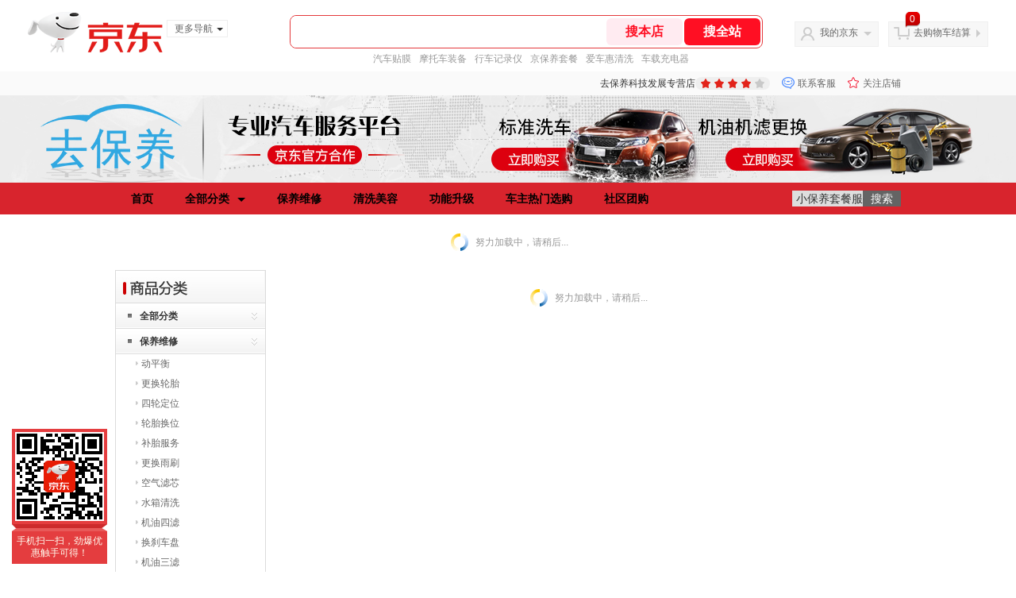

--- FILE ---
content_type: text/html; charset=utf-8
request_url: https://mall.jd.com/view_search-485247-11647808-1-1-24-1.html
body_size: 134294
content:
<!--jd测试二级浏览01231949-->
<!DOCTYPE html>
<html>
<head>
    <meta http-equiv="Content-Type" content="text/html; charset=utf-8" />
    <meta http-equiv="X-UA-Compatible" content="IE=edge,chrome=1">
    <!--JA统计-->
    <script>var jdpts=new Object();jdpts._st=new Date().getTime();</script>
    <meta content="去保养科技发展专营店为您提供清洗美容,更换玻璃水正品商品的报价、促销、评论、导购、图片等信息,欢迎来去保养科技发展专营店更换玻璃水清洗美容频道选购." name="description">
    <meta content="更换玻璃水,去保养科技发展专营店更换玻璃水,清洗美容,去保养科技发展专营店,京东" name="keywords">
    <title>
        			更换玻璃水_清洗美容_去保养科技发展专营店更换玻璃水【价格_图片_怎么样】- 去保养科技发展专营店
	    </title>
    <link rel="icon" href="//www.jd.com/favicon.ico" mce_href="//www.jd.com/favicon.ico" type="image/x-icon">

    
    <!-- LESS -->
    
    <!-- 新布局样式-->
    <link rel="stylesheet" href="//jscss.360buyimg.com/pc-shop-es/libs/normalize-css/normalize.css">
    <link rel="stylesheet" href="//jscss.360buyimg.com/pc-shop-es/css/common/layout.css">

    <!-- 头部公用 -->
    <link rel="stylesheet" type="text/css" href="//jscss.360buyimg.com/pc-shop-es/css/prev-version/??jshop.base.css?t=202509092150"/>
    <link type="text/css" rel="stylesheet" href="//jscss.360buyimg.com/static-common/??jdf/1.0.0/unit/ui-base/5.0.0/ui-base.css,jdf/1.0.0/unit/shortcut/5.0.0/shortcut.css,jdf/1.0.0/unit/global-header/5.0.0/global-header.css,jdf/1.0.0/unit/myjd/5.0.0/myjd.css,jdf/1.0.0/unit/nav/5.0.0/nav.css,jdf/1.0.0/unit/shoppingcart/5.0.0/shoppingcart.css,jdf/1.0.0/unit/global-footer/5.0.0/global-footer.css,jdf/1.0.0/unit/service/5.0.0/service.css">
    <link rel="stylesheet" type="text/css" href="//jscss.360buyimg.com/pc-shop-es/css//prev-version/??mall.base.css,mall.layout.css?t=202509092150"/>
    <link href="//storage.360buyimg.com/retail-mall/mall-common-component/prod/1.0.4/css/elevator.c708a4ea.css" rel="stylesheet" />
    <!-- dra init start -->
    <script>
        !function(){"use strict";!function(e,r,n,t){var o={pre_m:[],run:function(e){for(var r=arguments.length,n=new Array(r>1?r-1:0),t=1;t<r;t++)n[t-1]=arguments[t];o.pre_m.push({method:e,args:n})}};e[n]=o;var a=function(e,r){void 0===o[e]&&(o[e]=[]),o[e].push(r)};"addEventListener"in e&&"removeEventListener"in e&&(o.errorHandler=function(r){var n=(r=r||e.event).target||r.srcElement;n instanceof Element||n instanceof HTMLElement?a("s_err",r):a("err",r)},o.rejectionHandler=function(e){a("reject",e)},e.addEventListener("error",o.errorHandler,!0),e.addEventListener("unhandledrejection",o.rejectionHandler,!0)),"PerformanceLongTaskTiming"in e&&(o.entries=[],o.observer=new PerformanceObserver((function(e){o.entries=o.entries.concat(e.getEntries())})),o.observer.observe({entryTypes:["longtask"]}));var s=e.document.createElement("script");s.src=r,s.crossOrigin="anonymous",s.setAttribute("globalName".toLowerCase(),n),s.setAttribute("preCollect".toLowerCase(),t),e.document.getElementsByTagName("head")[0].appendChild(s)}(window,"//storage.360buyimg.com/dev-static/dra/probe-web/1.2.5/browser.js","dra","__dra_PreCollectedData__")}();
        if (window && window.dra && window.dra.run) {
            window.dra.run('init', {aid: '511cd248f24238f4c836384c0ecfc968'});
            window.dra.run('start');
        }
    </script>
    <!-- dra init end -->
    <script>
        window.pageConfig = { compatible: true, gridWideClass: 'root61',jdfVersion:'2.0.0' };
        var jshop = jshop || {};
        jshop.module = {};
    </script>
    <script type="text/javascript" src="//jscss.360buyimg.com/static-common/??jdf/1.0.0/unit/base/5.0.0/base.js,jdf/lib/jquery-1.6.4.js"> </script>
    <script src="//jscss.360buyimg.com/pc-shop-es/libs/art-template/lib/template-web.js?t=202509092150"></script>
    <!-- <script src="//static.360buyimg.com/static-mall-p/dist/libs/mustache.js/mustache.min.js"></script> -->
    <script src="//jscss.360buyimg.com/static-common/dist/isv/utils.min.js?t=202509092150"></script>
    <!--[if lte IE 7]><script type="text/javascript" src="//jscss.360buyimg.com/pc-shop-es/js/common/json2.js"></script><![endif]-->
    <script type="text/javascript" src="//jscss.360buyimg.com/pc-shop-es/libs/??seajs-combo/dist/seajs-combo.js?t=202509092150"></script>

    <script type="text/javascript" src="//jscss.360buyimg.com/pc-shop-es/js/common-utils/??CookieUtils.js,lib-v1.js,JsonUtils.js,PrototypeUtils.js,draCustomReport.js?t=202509092150"></script>

    <script>
        var pcm = CookieUtil.getCookie("pcm");
        function isMobilePhone(){
            var shopId = "155984";
            if(pcm == 1){
                return;
            } else if(pcm == 2 ){ // M版
                window.location.href = "//ok.jd.com/m/index-"+shopId+".htm";
            }

            var mFlag = window.location.hash;
            if(mFlag == '#m'){
                return;
            }
            var userAgent = navigator.userAgent;
            if(userAgent){
                userAgent = userAgent.toUpperCase();
                var mobilePhoneList = ["IOS","IPHONE","ANDROID","HARMONY","WINDOWS PHONE"];
                for(var i=0,len=mobilePhoneList.length;i<len;i++){
                    if(userAgent.indexOf(mobilePhoneList[i])>-1){
                        var cUrl = window.location.href;
                        if(cUrl.indexOf('edition=pc') != -1){
                            break;
                        }
                        var reg = /\/\/mall\.jd\.com\/index-(\d+)\.html/g,
                            result =cUrl.match(reg);
                        if(result && result.length){
                            window.location.href = "//ok.jd.com/m/index-"+shopId+".htm";
                            break;
                        }
                        var regDomain = /\/\/([\w-]+)\.jd\.com/g;
                        result = cUrl.match(regDomain);
                        if(result&&result.length){
                            window.location.href = "//ok.jd.com/m/index-"+shopId+".htm";
                            break;
                        }
                    }
                }
            }
        }
        isMobilePhone();
    </script>

    <style id="J_ModuleCSS">
        .im{line-height:29px!important;}
        /*左右栏布局*/
.right-left-mid-lay{overflow:hidden;zoom:1;}
.right-left-left{width:190px;float:left;overflow:hidden;height:200px;margin-right:7px;padding-bottom:12px;position:relative;}
.right-left-right-extra{float:right;width:789px;overflow:hidden;position:relative;padding-bottom:10px;height:200px;}
.right-left-place{position:absolute;bottom:0;left:0;}
/*左右栏布局*/
.jAnnounce-108515 {background:#fff; overflow:hidden;}
.jAnnounce-108515 .jTitle{border:1px solid #DDDDDD; background:#F7F7F7; height:28px; line-height:28px; padding:0 8px; font-size:14px; overflow:hidden;}
.jAnnounce-108515 .jTitle a{color:#666;}
.jAnnounce-108515 .jTitleName{}
.jAnnounce-108515 .jTitleExtra{font-size:14px; font-weight:bold; float:right;}
.jAnnounce-108515 ul{padding:0 5px; border:1px solid #DDDDDD; border-top:0;}
.jAnnounce-108515 li{padding:8px 0; border-top:1px dotted #DEDEDE;}
.jAnnounce-108515 .jAd{padding:5px 0;}

.jSaleRank-109329 {background:#fff; overflow:hidden;}
.jSaleRank-109329 .jTitle{border:1px solid #DDDDDD; background:#F7F7F7; height:28px; line-height:28px; padding:0 8px; font-size:14px; overflow:hidden;}
.jSaleRank-109329 .jTitle a{color:#666;}
.jSaleRank-109329 .jTitleName{}
.jSaleRank-109329 .jTitleExtra{font-size:14px; font-weight:bold; float:right;}
.jSaleRank-109329 ul{padding:0 5px; margin-top:-1px; border:1px solid #DDDDDD; border-top:0;}
.jSaleRank-109329 li{}
.jSaleRank-109329 .jItem{position:relative; height:50px; padding:8px 0 8px 70px; zoom:1; border-top:1px dotted #DEDEDE;}
.jSaleRank-109329 .jNum{left:-3px;width:18px; height:18px; line-height:18px; background-image:url(//misc.360buyimg.com/product/skin/2012/i/newicon20130509.png); background-position:-256px -322px;text-align:center;color:#fff;font-size:10px;color:#ddd}
.jSaleRank-109329 .current .jNum{background-position:-232px -322px;color:#e4393c}
.jSaleRank-109329 .jNum, .jSaleRank-109329 .jPic{position:absolute; top:8px;}
.jSaleRank-109329 .jPic{left:15px; padding:0;}
.jSaleRank-109329 .jPic img{vertical-align:top;}
.jSaleRank-109329 .jPic img.err-product{background:url(//misc.360buyimg.com/lib/skin/e/i/error-jd.gif) no-repeat 50% 50%;}
.jSaleRank-109329 .jPic a{width:50px; height:50px; display:block; margin:0 auto;}
.jSaleRank-109329 .jGoodsInfo{}
.jSaleRank-109329 .jDesc{height:32px; line-height:1.3; font-size:12px; overflow:hidden;}
.jSaleRank-109329 .jDesc a{color:#333;}
.jSaleRank-109329 .jDesc a:hover{text-decoration:underline; color:#cc0000;}
.jSaleRank-109329 .jPrice{}
.jSaleRank-109329 .jPrice span{display:inline-block; *display:inline; *zoom:1; vertical-align:middle;}
.jSaleRank-109329 .jPrice .jsNumNo{text-decoration:none;}
.jSaleRank-109329 .jdPrice{font-size:0; font-weight:bold;}
.jSaleRank-109329 .jdPrice .jRmb{font-size:12px; line-height:normal; color:#cc0000;}
.jSaleRank-109329 .jdPrice .jText{font-size:12px; color:#666;}
.jSaleRank-109329 .jdPrice .jdNum{font-size:12px; line-height:normal; color:#cc0000;}
.jSaleRank-109329 .jdPrice .jdNumNo{font-size:12px;}
.jSaleRank-109329 .d-price-free .jRmb {
    display: none;
}

.pop_category-401022 .allsort_dp{ border:1px solid #dbdbdb;}
.pop_category-401022 .allsort_dp {margin-bottom:10px; width:188px;}
.pop_category-401022 .allsort_dp h3{text-indent:-1000px;overflow:hidden;background:url(//misc.360buyimg.com/pop-shop/201007/msic/skin/i/bg.gif) -262px 0;height:41px}
.pop_category-401022 .allsort_dp ul li h5{background:url(//misc.360buyimg.com/pop-shop/201007/msic/skin/i/s_bg.jpg);height:32px;line-height:32px;position:relative;cursor:pointer}
.pop_category-401022 .allsort_dp ul li h5 s{background:url(//misc.360buyimg.com/pop-shop/201007/msic/skin/i/bg.gif) -461px 0;width:5px;height:5px;float:left;margin:13px 10px 0 15px; font-size:12px;}
.pop_category-401022 .allsort_dp ul li h5 a{ color:#333; width:140px; overflow:hidden; display:block; height:30px}
.pop_category-401022 .allsort_dp ul li b,.allsort_dp ul li.hides b{background:url(//misc.360buyimg.com/pop-shop/201007/msic/skin/i/bg.gif) -453px -10px;width:7px;height:9px;position:absolute;top:12px;right:10px}
.pop_category-401022 .allsort_dp ul li.show b{background:url(//misc.360buyimg.com/pop-shop/201007/msic/skin/i/bg.gif) -453px 0;}
.pop_category-401022 .tree li ul li{padding-left:25px;height:25px;line-height:25px; width:150px; overflow:hidden}
.pop_category-401022 .tree li ul li s{background:url(//misc.360buyimg.com/pop-shop/201007/msic/skin/i/bg.gif) -467px 0;width:3px;height:5px;float:left;margin:9px 4px 0 0}

.jGoodsRecommend-405066 .mt{}
.jGoodsRecommend-405066 .mc{background:#fff; overflow:hidden;}
.jGoodsRecommend-405066 .mb{display:none;}
.jGoodsRecommend-405066 .mc ul{width:100%;}
.jGoodsRecommend-405066 li{float:left; width:236px; margin:0 5px; overflow:hidden; display:inline;}
.jGoodsRecommend-405066 .jItem{padding:7px 0; margin:10px 7px; background:#fff;}
.jGoodsRecommend-405066 .jPic{text-align:center; _height:100%;}
.jGoodsRecommend-405066 .jPic img{vertical-align:top; display:block; margin:0 auto;}
.jGoodsRecommend-405066 .jPic a{display:block; height:170px; padding:3px 0;}
.jGoodsRecommend-405066 .jGoodsInfo{padding:0 10px; _height:100%;}
.jGoodsRecommend-405066 .jDesc{height:32px; line-height:16px; overflow:hidden; padding-top:5px; font-size:12px; text-align:center;}
.jGoodsRecommend-405066 .jDesc a{}
.jGoodsRecommend-405066 .jDesc a:hover{text-decoration:underline;}
.jGoodsRecommend-405066 .jDesc .jSlogan{color:#a5a5a5!important; display:none;}
.jGoodsRecommend-405066 .jPrice{overflow:hidden; margin-top:5px; text-align:center;}
.jGoodsRecommend-405066 .jPrice span{}
.jGoodsRecommend-405066 .jPrice .jRmb{}
.jGoodsRecommend-405066 .jPrice .jdNum{}
.jGoodsRecommend-405066 .jPrice .jdNumNo{font-size:12px;}
.jGoodsRecommend-405066 .jPrice img{margin-top:2px;}
.jGoodsRecommend-405066 .jPrice .jsNum{flaot:right;}
.jGoodsRecommend-405066 .jPrice .jsNumNo{text-decoration:none;flaot:right;}

.single-place{position:absolute;bottom:0;left:0;}

.jSearch-108495 {overflow:hidden; clear:both;}
.jSearch-108495 .mc{border:solid 1px #dfdfdf; background:#eeeeee; background:-moz-linear-gradient(top, #dfdfdf, #eeeeee); background:-webkit-gradient(linear, 0 0, 0 bottom, from(#dfdfdf), to(#eeeeee)); background:-o-linear-gradient(top, #dfdfdf, #eeeeee); filter: progid:DXImageTransform.Microsoft.gradient(startColorstr='#dfdfdf', endColorstr='#eeeeee'); padding-right:10px;}
.jSearch-108495 .jSearchArea{background:url(//img11.360buyimg.com/cms/g12/M00/03/14/rBEQYVGLE2MIAAAAAAANe5birlMAAAtbwFZnKcAAA2T055.png) right bottom no-repeat;  _filter:progid:DXImageTransform.Microsoft.AlphaImageLoader(src='//img11.360buyimg.com/cms/g12/M00/03/14/rBEQYVGLE2MIAAAAAAANe5birlMAAAtbwFZnKcAAA2T055.png'); _background-image:none; padding:12px 10px; overflow:hidden;}
.jSearch-108495 .jSearchInput{overflow:hidden; float:left;}
.jSearch-108495 input{float:left;}
.jSearch-108495 .inputSmall, .jSearch-108495 .inputMiddle{color:#999; background:#fff; height:24px; line-height:24px; padding:3px 0; text-indent:5px; font-size:14px; border:solid 1px #dfdfdf;}
.jSearch-108495 .inputSmall{width:80px; margin:0 10px;}
.jSearch-108495 .inputMiddle{width:200px;}
.jSearch-108495 input.current{color:#333;}
.jSearch-108495 .jPriceArea{float:left;}
.jSearch-108495 .jText{float:left; margin-top:8px;}
.jSearch-108495 .jWeb{float:left;}
.jSearch-108495 .jWeb input{margin:10px 3px 0 0; *margin-top:7px;}
.jSearch-108495 button{border:none; width:73px; font-size:14px; font-weight:bold; letter-spacing:4px; cursor:pointer; color:#fff; line-height:32px; height:32px; overflow:hidden; float:left; margin-left:10px; background:#dd2b2f; background:-moz-linear-gradient(top, #e33c40, #dd2b2f); background:-webkit-gradient(linear, 0 0, 0 bottom, from(#e33c40), to(#dd2b2f)); background:-o-linear-gradient(top, #e33c40, #dd2b2f); filter:progid:DXImageTransform.Microsoft.gradient(startColorstr='#e33c40', endColorstr='#dd2b2f'); -moz-border-radius:3px; -khtml-border-radius:3px; -webkit-border-radius:3px; border-radius:3px;}
.jSearch-108495 button:hover{background:#e43638; background:-moz-linear-gradient(top, #ef4e50, #e43638); background:-webkit-gradient(linear, 0 0, 0 bottom, from(#ef4e50), to(#e43638)); background:-o-linear-gradient(top, #ef4e50, #e43638); filter:progid:DXImageTransform.Microsoft.gradient(startColorstr='#ef4e50', endColorstr='#e43638');}
.jSearch-108495 button em{background:url(//img12.360buyimg.com/cms/g12/M00/03/17/rBEQYFGLQPgIAAAAAAACVnsk2AIAAAurgHDHnAAAAJ9472.png); _filter:progid:DXImageTransform.Microsoft.AlphaImageLoader(src='//img12.360buyimg.com/cms/g12/M00/03/17/rBEQYFGLQPgIAAAAAAACVnsk2AIAAAurgHDHnAAAAJ9472.png'); _background-image:none; margin-right:2px; width:20px; height:21px;}
.jSearch-108495 button em, .jSearch-108495 button span{display:inline-block; *display:inline; *zoom:1; vertical-align:middle;}
button::-moz-focus-inner{border:0; padding:0; margin:0;}
.jSearch-108495 .jHotwords{margin:8px 0 0 10px; float:left; color:#888;}
.jSearch-108495 .jHotwords a{margin:0 5px; white-space:nowrap; color:#888;}
.jSearch-108495 .jHotwords a:hover{text-decoration:underline;}



ul,
ol,
dl,
li,
dt,
dd {
  margin: 0;
  padding: 0;
  list-style: none;
}
a {
  text-decoration: none;
  color: #666666;
}
.sh-head-menu-white-633590 .sh-hd-wrap {
  font: 14px/1.5 '\5fae\8f6f\96c5\9ed1', Arial, sans-serif;
  background-color: #fff;
}
.sh-head-menu-white-633590 .sh-head-menu {
  position: relative;
  margin: 0 auto;
  width: 990px;
  height: 40px;
  color: #000000;
  background-color: #fff;
}
.sh-head-menu-white-633590 .sh-head-menu .menu-list {
  width: 100%;
  height: 40px;
  list-style: none;
}

.sh-head-menu-white-633590 .sh-head-menu .mc {
	overflow: visible;
}
.sh-head-menu-white-633590 .sh-head-menu .menu-list .menu .sub-menu-wrap .sub-pannel .sub-list {
	background-color: #fff;
}
.sh-head-menu-white-633590 .sh-head-menu .menu-list .menu {
  float: left;
  *zoom: 1;
}
.sh-head-menu-white-633590 .sh-head-menu .menu-list .menu:hover,
.sh-head-menu-white-633590 .sh-head-menu .menu-list .menu .hover {
  background-color: #cccccc;
  *zoom: 1;
}
.sh-head-menu-white-633590 .sh-head-menu .menu-list .menu:hover .arrow,
.sh-head-menu-white-633590 .sh-head-menu .menu-list .menu .hover .arrow {
  font-size: 0;
  line-height: 0;
  height: 0;
  width: 0;
  border-top: 0;
  border-left: 5px dashed transparent;
  border-right: 5px dashed transparent;
  border-bottom: 5px solid #000000;
  *zoom: 1;
}
.sh-head-menu-white-633590 .sh-head-menu .menu-list .menu:hover .main-link,
.sh-head-menu-white-633590 .sh-head-menu .menu-list .menu .hover .main-link {
  color: #000000;
  background-color: #cccccc;
  *zoom: 1;
}
.sh-head-menu-white-633590 .sh-head-menu .menu-list .menu .main-link {
  position: relative;
  z-index: 4;
  display: block;
  padding: 0 20px;
  line-height: 40px;
  font-weight: bold;
  color: #000000;
  *zoom: 1;
}
.sh-head-menu-white-633590 .sh-head-menu .menu-list .menu .arrow {
  display: inline-block;
  *display: inline;
  *zoom: 1;
  vertical-align: middle;
  margin-left: 10px;
  font-size: 0;
  line-height: 0;
  height: 0;
  width: 0;
  border-bottom: 0;
  border-left: 5px dashed transparent;
  border-right: 5px dashed transparent;
  border-top: 5px solid #000000;
  position: static;
}
.sh-head-menu-white-633590 .sh-head-menu .menu-list .menu .sub-menu-wrap {
  display: none;
  position: absolute;
  left: 0;
  top: 39px;
  right: 0;
  z-index: 99;
  padding: 15px 10px;
  border: 1px solid #000000;
  background-color: #ffffff;
  *zoom: 1;
}
.sh-head-menu-white-633590 .sh-head-menu .menu-list .menu .sub-menu-wrap .sub-pannel {
  float: left;
  margin: 0 35px;
  _display: inline;
}
.sh-head-menu-white-633590 .sh-head-menu .menu-list .menu .sub-menu-wrap .sub-title {
  margin-bottom: 5px;
  width: 116px;
  height: 36px;
  line-height: 32px;
  background: url(//img12.360buyimg.com/cms/jfs/t1597/83/688419903/1001/5a2feaf4/55a36d3eNabcccd88.png) left bottom no-repeat;
}
.sh-head-menu-white-633590 .sh-head-menu .menu-list .menu .sub-menu-wrap .sub-title .sub-tit-link {
  font-size: 12px;
  font-weight: bold;
  color: #000000;
}
.sh-head-menu-white-633590 .sh-head-menu .menu-list .menu .sub-menu-wrap .leaf {
  font-size: 12px;
  height: 22px;
  line-height: 22px;
}
.sh-head-menu-white-633590 .sh-head-menu .menu-list .menu .sub-menu-wrap .leaf .leaf-link:hover {
  color: #c81623;
}
.sh-head-menu-white-633590 .sh-head-menu .menu-list .menu:hover .sub-menu-wrap {
  display: block;
  *zoom: 1;
}
.sh-head-menu-white-633590 .sh-head-menu .menu-list .all-cate:hover {
  background-color: #ffffff;
}
.sh-head-menu-white-633590 .sh-head-menu .menu-list .all-cate:hover .main-link {
  padding: 0 19px;
  border-top: 1px solid #000000;
  height: 39px;
  line-height: 38px;
  border-left: 1px solid #000000;
  border-right: 1px solid #000000;
  background-color: #ffffff;
  color: #000000;
}
.sh-head-menu-white-633590 .sh-head-menu .s-form {
  position: absolute;
  top: 10px;
  right: 0;
}
.sh-head-menu-white-633590 .sh-head-menu .s-form .s-inp {
  padding: 0 0 0 5px;
  border: 0;
  width: 85px;
  height: 20px;
  background-color: #dedede;
  color: #333333;
  vertical-align: top;
  outline: none;
  line-height: 20px;
  *vertical-align: baseline;
font-family:arial,"microsoft yahei";
}
.sh-head-menu-white-633590 .sh-head-menu .s-form .s-submit {
  margin-left: -5px;
  padding: 0 10px;
  border: 0;
  height: 20px;
  background-color: #646464;
  color: #ffffff;
  vertical-align: top;
  cursor: pointer;
  line-height: 20px;
  *vertical-align: baseline;
}


[style*="2147483647"] div[hui-mod] {display: none !important;}
.j-attent-dialog-wrap{display: none;}
.sh-brand-wrap-630128 {
font: 14px/1.5 '\5fae\8f6f\96c5\9ed1', Arial, sans-serif;
height: 110px;
overflow:hidden;
position:relative;
transform: scale(1);
}
.sh-brand-wrap-630128 img {
vertical-align: middle;
}
.sh-brand-wrap-630128 .sh-brand {
position: relative;
margin: 0 auto;
width: 990px;
overflow:hidden;
}
.sh-brand-wrap-630128 .sh-hot-container {
    position: absolute;
    width: 1920px;
    text-align: center;
    left: 50%;
    margin-left: -960px;
    height: 110px;
    overflow: hidden;
}
.sh-brand-wrap-630128 .sh-hot-container .sh-hot-content {
    display: inline-block;
    width: fit-content;
    position: relative;
}
.sh-brand-wrap-630128 .sh-hot-container .hot-link{
    display: 'inline-block';
    position:absolute;
}
.sh-brand-wrap-630128 .sh-brand .shop-name-box {
position: absolute;
top: 50%;
margin-top: -30px;
height: 60px;
left: 190px;
vertical-align: top;
}
.sh-brand-wrap-630128 .sh-brand .shop-name-box .shop-name{
font-size: 18px;
color: #333;
}
.sh-brand-wrap-630128 .sh-brand .shop-logo-box {
position: absolute;
top: 50%;
margin-top: -40px;
}
.sh-brand-wrap-630128 .sh-hot-wrap img {
width: 180px;
height: 60px;
}
.sh-brand-wrap-630128 .sh-brand .hot-link {
display: 'inline-block';
position:absolute;
}
.sh-brand-wrap-630128 .sh-brand .coupons {
position: absolute;
right: 0;
top: 50%;
margin-top: -28px;
}
.sh-brand-wrap-630128 .sh-brand .coupons .coupon {
float: left;
margin-left: 10px;
}
.sh-brand-wrap-630128 .sh-brand .follow-me {
display: inline-block;
*display: inline;
*zoom: 1;
padding-left: 24px;
width: 47px;
height: 23px;
line-height: 23px;
color: #000;
font-size: 12px;
background: url([data-uri]) 0 0 no-repeat;
}
.sh-brand-wrap-630128 .sh-brand .follow-me:hover {
background-position: 0 -33px;
}
.sh-brand-wrap-630128 .sh-brand .for-light-bg {
color: #fff;
background-position: 0 -66px;
}
.sh-brand-wrap-630128 .sh-brand .m-search {
position: absolute;
right: 0;
top: 50%;
margin-top: -32px;
height: 64px;
}
.sh-brand-wrap-630128 .sh-brand .m-search .m-kw {
margin-right: -6px;
padding-left: 5px;
width: 164px;
height: 32px;
vertical-align: top;
border: 2px solid #000;
}
.sh-brand-wrap-630128 .sh-brand .m-search .m-submit {
padding: 0 15px;
border: 0;
height: 38px;
vertical-align: top;
background-color: #000;
color: #fff;
cursor: pointer;
}
.sh-brand-wrap-630128 .sh-brand .m-search .m-hw {
padding-top: 5px;
font-size: 12px;
}
.sh-brand-wrap-630128 .sh-brand .m-search .m-hw .hw-link {
margin-right: 10px;
color: #666;
}
.sh-brand-wrap-630128 .sh-brand .for-black-bg .m-kw {
border-color: #b1191a;
}
.sh-brand-wrap-630128 .sh-brand .for-black-bg .m-submit {
background-color: #b1191a;
}
.sh-brand-wrap-630128 .sh-brand .for-black-bg .m-hw .hw-link {
color: #fff;
}
.sh-brand-wrap-630128 .userDefinedArea {
 margin: 0 auto;
}

.user-jSearchList-401682 {font-family:Verdana, Geneva, sans-serif; background:#fff;}
.user-jSearchList-401682 .jModulesTitle{height:32px; line-height:32px; padding:0 10px; background:#f3f3f3; background:-moz-linear-gradient(top, #ffffff, #f3f3f3); background:-webkit-gradient(linear, 0 0, 0 bottom, from(#ffffff), to(#f3f3f3)); background:-o-linear-gradient(top, #ffffff, #f3f3f3); filter:progid:DXImageTransform.Microsoft.gradient(startColorstr='#ffffff', endColorstr='#f3f3f3'); font-size:12px; font-weight:bold;}
.user-jSearchList-401682 .jModulesTitle em{font-size:14px; font-weight:bold; color:#CC3300; margin-right:5px;}
.user-jSearchList-401682 ul{width:100%; overflow:hidden;}
.user-jSearchList-401682 li{float:left;width:240px; padding:0 10px; margin:10px 0;  border:dotted 1px #fff; border-top:dotted 1px #ddd; overflow:hidden; position:relative; _zoom:1;}
.user-jSearchList-401682 li.jCurrent{border:solid 1px #ddd; padding:0 10px; box-shadow:0 0 8px #ddd;}
.user-jSearchList-401682 .jItem{height:auto;}
.user-jSearchList-401682 .jPic{text-align:center; background:#fff; _height:100%;}
.user-jSearchList-401682 .jPic a{display:block; height:220px; padding:10px 0 5px;}
.user-jSearchList-401682 .jPic img{vertical-align:top;}
.user-jSearchList-401682 .jPic img.err-product{background: url("//misc.360buyimg.com/lib/skin/e/i/error-jd.gif") no-repeat scroll 50% 50% transparent;}

.user-jSearchList-401682 .e-attention{display:none; cursor:pointer;}
.user-jSearchList-401682 li.jCurrent .e-attention, .user-jSearchList-401682 .e-attention.current{padding:5px; font-size:12px; color:#fff; position:absolute; top:0; right:0; background:#000; opacity:0.5; filter:progid:DXImageTransform.Microsoft.alpha(opacity=50); display:block;}
.user-jSearchList-401682 li.jCurrent .e-attention:hover{opacity:1; filter:progid:DXImageTransform.Microsoft.alpha(opacity=100);}

.user-jSearchList-401682 .btn-coll{display:none; height:auto; line-height:normal; cursor:pointer;}
.user-jSearchList-401682 li.jCurrent .btn-coll{padding:5px; font-size:12px; color:#fff; position:absolute; top:0; right:0; background:#000; opacity:0.5; filter:progid:DXImageTransform.Microsoft.alpha(opacity=50); display:block;}
.user-jSearchList-401682 li.jCurrent .btn-coll:hover{opacity:1; filter:progid:DXImageTransform.Microsoft.alpha(opacity=100);}

.user-jSearchList-401682 .jScroll{height:29px; margin-bottom:10px; overflow:hidden;}
.user-jSearchList-401682 .jScrollPrev.jCurrent{background-position:-34px -126px; cursor:not-allowed;}
.user-jSearchList-401682 .jScrollPrev{background-position:0 -126px; margin-right:2px;}
.user-jSearchList-401682 .jScrollNext{background-position: -17px -126px;}
.user-jSearchList-401682 .jScrollNext.jCurrent{background-position:-51px -126px; cursor:not-allowed;}
.user-jSearchList-401682 .jScrollBtn{display:none; float:left; height:29px; text-indent:-9999px; width:16px;}
.user-jSearchList-401682 .jScrollBtn{background-image:url("//misc.360buyimg.com/201007/skin/df/i/20130606B.png"); background-repeat:no-repeat;}
.user-jSearchList-401682 .jScrollWrap{float:left; height:29px; overflow:hidden; position:relative; width:186px;}
.user-jSearchList-401682 .jScrollWrap ul{position:absolute; top:0;}
.user-jSearchList-401682 .jScrollWrap li{width:31px !important; height:31px; float:left; margin:0 !important; padding:0; border:0;}
.user-jSearchList-401682 .jScrollWrap li a{float:left; border:solid 1px #ddd; padding:1px;}
.user-jSearchList-401682 .jScrollWrap li a img{height:25px; height:25px;}
.user-jSearchList-401682 .jScrollWrap li.jCurrent a{border:1px solid #E4393C;width:25px !important;}
.user-jSearchList-401682 .jBtnArea {
    margin-top: 5px;
}
.user-jSearchList-401682 .jBtnArea a {
    float: left;
    width: 100px;
    height: 24px;
    line-height: 24px;
    text-align: center;
    font-size: 16px;
    font-weight: bold;
    color: #fff;
    background: #ed1c24;
    cursor: pointer;
}
.user-jSearchList-401682 .jGoodsInfo{margin-bottom:10px; overflow:hidden;position: relative;zoom: 1;}

.user-jSearchList-401682 .jDesc{height:32px; _height:32px; line-height:1.3; overflow:hidden; margin-bottom:5px;}
.user-jSearchList-401682 .jDesc a{font-size:12px; text-decoration:none;}
.user-jSearchList-401682 .jSlogan{color:#008700;}
.user-jSearchList-401682 .jPrice{overflow:hidden; height:20px;}
.user-jSearchList-401682 .jdPrice{font-size:14px; font-weight:bold; color:#E4393C;}
.user-jSearchList-401682 .d-price-free .jRmb{ display: none}
.user-jSearchList-401682 .jdPrice .jdNum{}
.user-jSearchList-401682 .jdPrice .jdStages {
    background: url(//img11.360buyimg.com/cms/jfs/t10759/204/2085617648/1012/751d32c6/59ef0adeNb99d5c49.png) no-repeat right center;
    display: inline-block;
    width: 54px;
    height: 16px;
    padding-left: 5px;
    color: #fff;
    text-align: center;
    vertical-align: top;
}
.user-jSearchList-401682 .jdPrice .jdNumNo{font-size:12px;}

.user-jSearchList-401682 .jExtra{height:16px; line-height:16px; overflow:hidden; padding:2px 0;}
.user-jSearchList-401682 .jExtra a{color:#005AA0; float:left; margin-top:1px; display: none;}
.user-jSearchList-401682 .jExtra span{float:left; height:15px; overflow:hidden;}
.user-jSearchList-401682 .star{margin-right:5px;}
.user-jSearchList-401682 .star .star-white{background:url("//misc.360buyimg.com/201007/skin/df/i/20130606B.png") no-repeat scroll 0 -70px transparent; width:76px;}
.user-jSearchList-401682 .star .star-yellow{background:url("//misc.360buyimg.com/201007/skin/df/i/20130606B.png") no-repeat scroll 0 -86px #FFFFFF; position:relative; z-index:1;}
.user-jSearchList-401682 .star .h1{width:15px;}
.user-jSearchList-401682 .star .h2{width:30px;}
.user-jSearchList-401682 .star .h3{width:45px;}
.user-jSearchList-401682 .star .h4{width:60px;}
.user-jSearchList-401682 .star .h5{width:76px;}

.user-jSearchList-401682 .jPage{padding:5px 10px; background:#fff; text-align:right; overflow:hidden; clear:both; font-size:14px;}
.user-jSearchList-401682 .jPage em{font-style:normal; font-weight:bold; margin-right:10px;}
.user-jSearchList-401682 .jPage a{margin:0 3px; color:#005aa0; border:solid 1px #ccc; padding:3px 8px; display:inline-block; *display:inline; zoom:1;}
.user-jSearchList-401682 .jPage .current{font-weight:bold; color:#FF6600; border:solid 1px #fff;}
.user-jSearchList-401682 .jPage a:hover{text-decoration:underline;}
.user-jSearchList-401682 .jTab{overflow:hidden; padding:10px 10px 0 10px; border-bottom:solid 1px #cecece; _height:100%;}
.user-jSearchList-401682 .jTab a, .user-jSearchList-401682 .jTab .current{padding:4px 15px; text-align:center; display:block; border:solid 1px #cecece; border-bottom:0; color:#333; float:left; margin-right:8px; font-size:14px; font-weight:bold; background:#f6f6f6; background:-moz-linear-gradient(top, #ffffff, #f6f6f6); background:-webkit-gradient(linear, 0 0, 0 bottom, from(#ffffff), to(#f6f6f6)); background:-o-linear-gradient(top, #ffffff, #f6f6f6); filter:progid:DXImageTransform.Microsoft.gradient(startColorstr='#ffffff', endColorstr='#f6f6f6');
    -moz-border-radius:3px; -khtml-border-radius:3px; -webkit-border-radius:3px; border-radius:3px; border-bottom-left-radius:0; border-bottom-right-radius:0;}
.user-jSearchList-401682 .jTab a:hover, .user-jSearchList-401682 .jTab .current{color:#fff; border:solid 1px #c60001; border-bottom:0; background:#be0000; background:-moz-linear-gradient(top, #e00000, #be0000); background:-webkit-gradient(linear, 0 0, 0 bottom, from(#e00000), to(#be0000)); background:-o-linear-gradient(top, #e00000, #be0000); filter:progid:DXImageTransform.Microsoft.gradient(startColorstr='#e00000', endColorstr='#be0000');}
.user-jSearchList-401682 .jMessageError{background:#fffdee; font-size:14px; font-weight:bold; padding:15px 10px;}
.user-jSearchList-401682 .jMessageError em{color:#dc0000; font-weight:bold;}
.user-jSearchList-401682 .jTab .current.up em{background:url(//misc.360buyimg.com/pop-shop/201007/misc/skin/i/icon.gif) repeat scroll 0 -10px transparent; display:inline-block; *display:inline; zoom:1; height:10px; margin-right:5px; width:10px; overflow:hidden; vertical-align:middle;}
.user-jSearchList-401682 .jTab .current.down em{background:url(//misc.360buyimg.com/pop-shop/201007/misc/skin/i/icon.gif) repeat scroll -10px -10px transparent; display:inline-block; *display:inline; zoom:1; height:10px; margin-right:5px; width:10px; overflow:hidden; vertical-align:middle;}



    </style>

    <!-- 业务相关 -->
    <link rel="stylesheet" type="text/css" href="//jscss.360buyimg.com/pc-shop-es/css/prev-version/??product-attention.css"/>
    <script type="text/javascript">
        seajs.use(['jdf/1.0.0/unit/globalInit/5.0.0/globalInit'],function(globalInit){
            globalInit();
        });
    </script>
    <script
            crossorigin
            type="text/javascript"
            src="//storage.360buyimg.com/hot/react/18.2.0/react.production.min.js?v=202509092150"
    ></script>
    <script
            crossorigin
            type="text/javascript"
            src="//storage.360buyimg.com/hot/react/18.2.0/react-dom.production.min.js?v=202509092150"
    ></script>
    <script
            crossorigin
            type="text/javascript"
            src="//storage.360buyimg.com/hot/tarojs/4.1.2/taro-runtime.min.js?v=202509092150"
    ></script>
    </head>

<body>
<input type="hidden"  id="JSHOP_CHANNEL_FLAG" value="jd"/>
<input type="hidden" value="485247" id="pageInstance_appId"/>
<input type="hidden" value="26508015" id="pageInstance_id"/>
<input type="hidden" id="vender_id" value="161188" />
<input type="hidden" id="shop_id" value="155984" />
<input type="hidden" id="use3DShop" value="" />
<input type="hidden" id="url3d" value="" />
<input type="hidden" id="hkFlag" value="false" />
<input type="hidden" id="mallType" value=" 1 " />
<input type="hidden" id="mainCategoryId" value="6728">
<input type="hidden" id="isFuseShop" value="false">
<input type="hidden" name="" id="J_ApplicationType" value="2"/>
<input type="hidden" value="false">
<input type="hidden" id="pinpai_brandId" value="0"/>
<input type="hidden" id="tb_id" value="0"/>

<!-- 静态资源相关 -->
<input type="hidden"  id="moduleScript" value='<script type="text/javascript" src="/jm.htm?js=/misc/js/module/user_def/user_def.js,/misc/js/module/share/share.js ,/misc/js/module/shop_search/shopsearch.js,/misc/js/module/shop_search/shopsearchV2.js,/misc/js/module/banner/banner.js,/misc/js/module/picShow/imgShow.js,/misc/js/module/countdown/countdown.js,/misc/js/module/attention/saleFollow.js,/misc/js/module/goods_sort/sort.js,/misc/js/module/goods_rec/goods.js&t=202509092150"></script>'/>
<input id="resourcePath" type="hidden" value="//jscss.360buyimg.com/pc-shop-es"/>
<input id="timestamp" type="hidden" value="202509092150"/>
<input id="testSidebar" type="hidden" value="test"/>

<div class="d-pad">
        <script type="text/javascript" src="//storage.360buyimg.com/jsresource/risk/handler.js"></script>
<script  type="text/javascript" src="//storage.360buyimg.com/webcontainer/js_security_v3_0.1.5.js"></script>
<script  type="text/javascript">window.ParamsSign=ParamsSign;</script>
<link rel="stylesheet"
	href="//storage.360buyimg.com/retail-mall/mall-common-component/pre/1.0.4/css/shortcutNew.a19ad2f9.css">
<script type="text/javascript" src="//storage.360buyimg.com/retail-mall/lib/emiter.js"></script>
<script
	src="//storage.360buyimg.com/retail-mall/mall-common-component/pre/1.0.4/js/shortcutNew.a19ad2f9.js"></script>
<div id="shortcut"></div>
<script>


	// 调用commonComponentShortcut初始化shortcut
	window.commonComponentShortcut('shortcut', {
		pageId: 'mall_jd_com',
		appId: 'mall_jd_com',
		enableA11y: true,
		enableQySwitch: false,
		enableMainSwitch: true,
		enableLoginPop: true,
		transparentBackground: false,
		whiteFont: false,
                enableQueryCart: false,
		className: 'jd-main-shortcut'
	})
</script>

<!--shortcut start-->

<div id="o-header-2013"><div id="header-2013" style="display:none;"></div></div>
<!--shortcut end-->
<script charset='utf-8' type="text/javascript" src="//static.360buyimg.com/item/assets/oldman/wza1/aria.js?appid=bfeaebea192374ec1f220455f8d5f952"></script>
<style>
#ttbar-mycity .dorpdown-layer .areamini_inter:last-of-type{
    display:none;
  }
  .jdmcc-topbar .jdmcc-topbar-wrapper {
        box-sizing: content-box;
        width: auto;
  }
</style>

    <div id="o-header-2013">
    <div id="header-2013" class="w">
        <div class="ld" id="logo-2013"><a hidefocus="true" href="//www.jd.com/" clstag="jshopmall|keycount|sv9"><img width="170" height="60" alt="京东" src="//misc.360buyimg.com/lib/img/e/logo-201305-c.png"></a><dl id="navmore"><dt>更多导航<s class="deco-01"></s></dt><dd><a href="//fashion.jd.com">服装城</a></dd><dd><a href="//channel.jd.com/chaoshi.html">食品</a></dd><dd><a href="//jr.jd.com/">金融</a></dd></dl></div>
    <script type="text/javascript">$(function(){$("#navmore").hover(function(){$(this).addClass("hover")},function(){$(this).removeClass("hover")})});</script>
        <!--logo end-->
        <div id="search-2013">
            <div class="i-search ld">
                <ul class="hide" id="shelper">
                </ul>
                <div class="form">
                    <input type="text" onkeydown="javascript:if(event.keyCode==13) search('key01');" autocomplete="off" id="key01" accesskey="s" class="text">
                    <input type="button" onclick="search('key01');return false;" class="button" value="搜全站" clstag="jshopmall|keycount|sv10">
          <input type="button" class="button01" value="搜本店" clstag="jshopmall|keycount|sv11">
                </div>
            </div>
            <div id="hotwords"></div>
        </div>
        <!--search end-->
        <div id="my360buy-2013">
            <dl>
                <dt class="ld"><s></s><a href="//home.jd.com/" clstag="jshopmall|keycount|sv12">我的京东</a><b></b></dt>
                <dd>
                    <div class="loading-style1"><b></b>加载中，请稍候...</div>
                </dd>
            </dl>
        </div>
        <!--my360buy end-->
        <div id="settleup-2013">
            <dl>
                <dt class="ld"><s></s><span class="shopping"><span id="shopping-amount">20</span></span><a id="settleup-url" href="//cart.jd.com/cart/cart.html" clstag="jshopmall|keycount|sv13">去购物车结算</a> <b></b> </dt>
                <dd>
                    <div class="prompt">
                        <div class="loading-style1"><b></b>加载中，请稍候...</div>
                    </div>
                </dd>
            </dl>
        </div>
        <!--settleup end-->
    </div>
    <!--header end-->
</div>
<style>
.root61 #search-2013 {
    width: 610px;
    padding-right: 26px;
}
#search-2013 .i-search {
    height: 40px;
    border: 1px solid #E4393C;
    border-radius: 8px;
    width: 594px;
    }
.root61 #search-2013 .i-search {
    width: 594px;
}
#search-2013 .form {
    border-radius: 8px;
    height: 40px;
}
.root61 #search-2013 .text {
    width: 390px;
    line-height: 30px;
    height:30px;

}
#search-2013 .text:focus {
    background-color: #fcfcfc;

    box-shadow: none;    
}
#search-2013 .button01 {
    height: 34px;
    position: absolute;
    margin-top: 3px;
    cursor: pointer;
    margin-left: -2px;
    color: #ff0f23;
    background: #ffebf1;
    border: none;
    font-size: 16px;
    font-weight: 600;
    cursor: pointer;
    font-family: PingFang SC;
    width: 96px;
    text-align: center;
    border-radius: 6px;
}
#search-2013 .button {
    position: absolute;
    color: #fff;
    background: #ff0f23;
    width: 96px;
    height: 34px;
    border: none;
    font-size: 16px;
    font-weight: 600;
    cursor: pointer;
    z-index: 2;
    font-family: PingFang SC;
    border-radius: 6px;
    margin-top: 3px;
    margin-right: 2px;
    right: 0;
}
</style>
<!-- header end -->

    </div>


<script type="text/javascript">
    (function(){
        $('.button01').click(function(){
            var key = jQuery.trim($('#key01').val());
            var url = "//mall.jd.com/view_search-" + 485247 + '-' + 161188 + '-' + 155984 + '-0-0-0-0-1-1-60.html';
            var key = encodeURIComponent(encodeURIComponent(key));

            if(key!='') {
                url += '?keyword=' + key;
            }
            location.href = url;
        });
    })();
</script>
<div id="J-mall-header" style="height:30px;"></div>
<!-- 品牌街今日最招牌 view-->

<!-- JSHOP店铺页面内容 -->
<div class="layout-container">
        <div class="layout-main" isfixed="0" >
        
        
        		<div >
        <div class="J_LayoutWrap d-layout-wrap layout-auto " name="新布局_通栏布局（100%）" id="186451542" prototypeId="42" area="head" layout_name="insertLayout" >
                      <div class="d-layout-row d-clearfix">
                <div class="J_LayoutArea d-layout" data-region="main">
                    <style type="text/css">
[style*="2147483647"] div[hui-mod] {display: none !important;}
.j-attent-dialog-wrap{display: none;}
.sh-brand-wrap-630128 {
font: 14px/1.5 '\5fae\8f6f\96c5\9ed1', Arial, sans-serif;
height: 110px;
overflow:hidden;
position:relative;
transform: scale(1);
}
.sh-brand-wrap-630128 img {
vertical-align: middle;
}
.sh-brand-wrap-630128 .sh-brand {
position: relative;
margin: 0 auto;
width: 990px;
overflow:hidden;
}
.sh-brand-wrap-630128 .sh-hot-container {
    position: absolute;
    width: 1920px;
    text-align: center;
    left: 50%;
    margin-left: -960px;
    height: 110px;
    overflow: hidden;
}
.sh-brand-wrap-630128 .sh-hot-container .sh-hot-content {
    display: inline-block;
    width: fit-content;
    position: relative;
}
.sh-brand-wrap-630128 .sh-hot-container .hot-link{
    display: 'inline-block';
    position:absolute;
}
.sh-brand-wrap-630128 .sh-brand .shop-name-box {
position: absolute;
top: 50%;
margin-top: -30px;
height: 60px;
left: 190px;
vertical-align: top;
}
.sh-brand-wrap-630128 .sh-brand .shop-name-box .shop-name{
font-size: 18px;
color: #333;
}
.sh-brand-wrap-630128 .sh-brand .shop-logo-box {
position: absolute;
top: 50%;
margin-top: -40px;
}
.sh-brand-wrap-630128 .sh-hot-wrap img {
width: 180px;
height: 60px;
}
.sh-brand-wrap-630128 .sh-brand .hot-link {
display: 'inline-block';
position:absolute;
}
.sh-brand-wrap-630128 .sh-brand .coupons {
position: absolute;
right: 0;
top: 50%;
margin-top: -28px;
}
.sh-brand-wrap-630128 .sh-brand .coupons .coupon {
float: left;
margin-left: 10px;
}
.sh-brand-wrap-630128 .sh-brand .follow-me {
display: inline-block;
*display: inline;
*zoom: 1;
padding-left: 24px;
width: 47px;
height: 23px;
line-height: 23px;
color: #000;
font-size: 12px;
background: url([data-uri]) 0 0 no-repeat;
}
.sh-brand-wrap-630128 .sh-brand .follow-me:hover {
background-position: 0 -33px;
}
.sh-brand-wrap-630128 .sh-brand .for-light-bg {
color: #fff;
background-position: 0 -66px;
}
.sh-brand-wrap-630128 .sh-brand .m-search {
position: absolute;
right: 0;
top: 50%;
margin-top: -32px;
height: 64px;
}
.sh-brand-wrap-630128 .sh-brand .m-search .m-kw {
margin-right: -6px;
padding-left: 5px;
width: 164px;
height: 32px;
vertical-align: top;
border: 2px solid #000;
}
.sh-brand-wrap-630128 .sh-brand .m-search .m-submit {
padding: 0 15px;
border: 0;
height: 38px;
vertical-align: top;
background-color: #000;
color: #fff;
cursor: pointer;
}
.sh-brand-wrap-630128 .sh-brand .m-search .m-hw {
padding-top: 5px;
font-size: 12px;
}
.sh-brand-wrap-630128 .sh-brand .m-search .m-hw .hw-link {
margin-right: 10px;
color: #666;
}
.sh-brand-wrap-630128 .sh-brand .for-black-bg .m-kw {
border-color: #b1191a;
}
.sh-brand-wrap-630128 .sh-brand .for-black-bg .m-submit {
background-color: #b1191a;
}
.sh-brand-wrap-630128 .sh-brand .for-black-bg .m-hw .hw-link {
color: #fff;
}
.sh-brand-wrap-630128 .userDefinedArea {
 margin: 0 auto;
}

</style>





<div onclick="log('shop_03','mall_03','161188','19268','630128')" class="fn-clear  sh-brand-wrap-630128" modeId="19268" instanceId="186451543" module-name="new_shop_signs" style="margin-bottom:0px;;margin-bottom: 0px" origin="0" moduleTemplateId="630128"
          >
    <div class="mc" style=";">
		
        
        
		
<div class="sh-brand-wrap">
    <div class="sh-hot-container">
        <div class="sh-hot-content">
            <div class="J_ShopSignImg d-img-wrap"><img src="//img14.360buyimg.com/cms/jfs/t1/93137/30/10916/114009/5e255830Ea3d4ec36/940900c32f113115.jpg" data-size="1920,110"></div><a hot-box-name="热区1" hot-box-index="1" class="hot-link" px="926.8,2.3,270.0,107.6" href="//item.jd.com/39185247160.html" style="top:2.08%;left:48.27%;width:14.06%;height:97.78%" target="_blank"></a><a hot-box-name="热区2" hot-box-index="2" class="hot-link" px="1201.4,2.3,357.0,107.6" href="//item.jd.com/41808670845.html" style="top:2.08%;left:62.57%;width:18.59%;height:97.78%" target="_blank"></a>
        </div>
    </div>
</div>

<script type="text/javascript">
    function importHotZoneData() {
        $.each($('.hot-link'), function(index, item) {
            var pxArray = $(item).attr('px').split(',');
            $(item).css({
                left: pxArray[0] + 'px',
                top: pxArray[1]+ 'px',
                width: pxArray[2] - 2+ 'px',
                height: pxArray[3] - 2+ 'px'
            });
        });
    }
    importHotZoneData();
    function addAttentHtml(){
        var attentHtml = '<div class="j-attent-dialog-wrap">'
                +'<div class="attent-dialog-mask"></div>'
                +'<div class="attent-dialog">'
                +   '<div class="attent-mt">'
                +       '<span class="attent-close"  title="关闭">关闭</span>'
                +       '<span class="attent-title">提示</span>'
                +   '</div>'
                +   '<div class="attent-mc">'
                +       '<div class="attent-con">'
                +           '<span class="attent-msg"></span>'
                +           '<span class="attent-other"></span>'
                +       '</div>'
                +   '</div>'
                +'</div>'
                +'</div><div class="j-attent-tip-wrap attent-tip-wrap"><i></i></div>';

        var jAttWrap = $(".j-attent-dialog-wrap");

        if(jAttWrap.length === 0){
            jAttWrap = $(attentHtml).appendTo("body");
        }
    }
    addAttentHtml();
    function _seacrh_hot_keyword(obj){
        var base_url = "//mall.jd.com/view_search" +  "-485247" + "-161188" + "-155984"   + "-0-1-0-0-1-1-24.html";
        var keyword = $(obj).html();
        if(keyword){
            keyword = encodeURIComponent(keyword);
            keyword = encodeURIComponent(keyword);
        }else{
            keyword="";
        }
        var url = base_url + "?keyword="+keyword+"&isGlobalSearch=1";
        window.open(url);
    }

    function shop_signs_search(obj){
        var base_url = "//mall.jd.com/view_search" +  "-485247" + "-161188" + "-155984"   + "-0-1-0-0-1-1-24.html";
        var keyword = $(obj).prev().val();
        if(keyword){
            keyword = encodeURIComponent(keyword);
            keyword = encodeURIComponent(keyword);
        }else{
            keyword="";
        }
        var url = base_url + "?keyword="+keyword+"&isGlobalSearch=1";
        window.open(url);
    }

    $('.m-kw').keydown(function(e){
        if(e.keyCode==13){
            var base_url = "//mall.jd.com/view_search" +  "-485247" + "-161188" + "-155984"   + "-0-1-0-0-1-1-24.html";
            var keyword = $(this).val();
            if(keyword){
                keyword = encodeURIComponent(keyword);
                keyword = encodeURIComponent(keyword);
            }else{
                keyword="";
            }
            var url = base_url + "?keyword="+keyword+"&isGlobalSearch=1";
            window.open(url);
            return false;
        }
    });

    function _shop_attention(){
        jQuery('#shop-signs-attention').unbind('click');
        jQuery('#shop-signs-attention').click(function() {
            var that = this;
            seajs.use('//misc.360buyimg.com/jdf/1.0.0/unit/login/1.0.0/login.js', function (_login) {
                _login({
                    //firstCheck:false,
                    modal: true,//false跳转,true显示登录注册弹层
                    complete: function (c) {
                        S_ifollow.follow(that);
                        var url = "//f-mall.jd.com/rpc/vender/follow";
                        url+="?sysName=mall.jd.com&venderId=" +"155984";
                        jQuery.ajax({
                            url:url,
                            type : 'GET',
                            dataType : 'jsonp',
                            //jsonp: 'jsonpCallback',
                            success:function (data){
                                S_ifollow.requestSuccess(data);
                            },
                            error:function(){

                            }
                        });
                    }
                });
            });
        });
    }
    _shop_attention();
</script>

        
    </div>
</div>

<style type="text/css">
ul,
ol,
dl,
li,
dt,
dd {
  margin: 0;
  padding: 0;
  list-style: none;
}
a {
  text-decoration: none;
  color: #666666;
}
.sh-head-menu-white-633590 .sh-hd-wrap {
  font: 14px/1.5 '\5fae\8f6f\96c5\9ed1', Arial, sans-serif;
  background-color: #fff;
}
.sh-head-menu-white-633590 .sh-head-menu {
  position: relative;
  margin: 0 auto;
  width: 990px;
  height: 40px;
  color: #000000;
  background-color: #fff;
}
.sh-head-menu-white-633590 .sh-head-menu .menu-list {
  width: 100%;
  height: 40px;
  list-style: none;
}

.sh-head-menu-white-633590 .sh-head-menu .mc {
	overflow: visible;
}
.sh-head-menu-white-633590 .sh-head-menu .menu-list .menu .sub-menu-wrap .sub-pannel .sub-list {
	background-color: #fff;
}
.sh-head-menu-white-633590 .sh-head-menu .menu-list .menu {
  float: left;
  *zoom: 1;
}
.sh-head-menu-white-633590 .sh-head-menu .menu-list .menu:hover,
.sh-head-menu-white-633590 .sh-head-menu .menu-list .menu .hover {
  background-color: #cccccc;
  *zoom: 1;
}
.sh-head-menu-white-633590 .sh-head-menu .menu-list .menu:hover .arrow,
.sh-head-menu-white-633590 .sh-head-menu .menu-list .menu .hover .arrow {
  font-size: 0;
  line-height: 0;
  height: 0;
  width: 0;
  border-top: 0;
  border-left: 5px dashed transparent;
  border-right: 5px dashed transparent;
  border-bottom: 5px solid #000000;
  *zoom: 1;
}
.sh-head-menu-white-633590 .sh-head-menu .menu-list .menu:hover .main-link,
.sh-head-menu-white-633590 .sh-head-menu .menu-list .menu .hover .main-link {
  color: #000000;
  background-color: #cccccc;
  *zoom: 1;
}
.sh-head-menu-white-633590 .sh-head-menu .menu-list .menu .main-link {
  position: relative;
  z-index: 4;
  display: block;
  padding: 0 20px;
  line-height: 40px;
  font-weight: bold;
  color: #000000;
  *zoom: 1;
}
.sh-head-menu-white-633590 .sh-head-menu .menu-list .menu .arrow {
  display: inline-block;
  *display: inline;
  *zoom: 1;
  vertical-align: middle;
  margin-left: 10px;
  font-size: 0;
  line-height: 0;
  height: 0;
  width: 0;
  border-bottom: 0;
  border-left: 5px dashed transparent;
  border-right: 5px dashed transparent;
  border-top: 5px solid #000000;
  position: static;
}
.sh-head-menu-white-633590 .sh-head-menu .menu-list .menu .sub-menu-wrap {
  display: none;
  position: absolute;
  left: 0;
  top: 39px;
  right: 0;
  z-index: 99;
  padding: 15px 10px;
  border: 1px solid #000000;
  background-color: #ffffff;
  *zoom: 1;
}
.sh-head-menu-white-633590 .sh-head-menu .menu-list .menu .sub-menu-wrap .sub-pannel {
  float: left;
  margin: 0 35px;
  _display: inline;
}
.sh-head-menu-white-633590 .sh-head-menu .menu-list .menu .sub-menu-wrap .sub-title {
  margin-bottom: 5px;
  width: 116px;
  height: 36px;
  line-height: 32px;
  background: url(//img12.360buyimg.com/cms/jfs/t1597/83/688419903/1001/5a2feaf4/55a36d3eNabcccd88.png) left bottom no-repeat;
}
.sh-head-menu-white-633590 .sh-head-menu .menu-list .menu .sub-menu-wrap .sub-title .sub-tit-link {
  font-size: 12px;
  font-weight: bold;
  color: #000000;
}
.sh-head-menu-white-633590 .sh-head-menu .menu-list .menu .sub-menu-wrap .leaf {
  font-size: 12px;
  height: 22px;
  line-height: 22px;
}
.sh-head-menu-white-633590 .sh-head-menu .menu-list .menu .sub-menu-wrap .leaf .leaf-link:hover {
  color: #c81623;
}
.sh-head-menu-white-633590 .sh-head-menu .menu-list .menu:hover .sub-menu-wrap {
  display: block;
  *zoom: 1;
}
.sh-head-menu-white-633590 .sh-head-menu .menu-list .all-cate:hover {
  background-color: #ffffff;
}
.sh-head-menu-white-633590 .sh-head-menu .menu-list .all-cate:hover .main-link {
  padding: 0 19px;
  border-top: 1px solid #000000;
  height: 39px;
  line-height: 38px;
  border-left: 1px solid #000000;
  border-right: 1px solid #000000;
  background-color: #ffffff;
  color: #000000;
}
.sh-head-menu-white-633590 .sh-head-menu .s-form {
  position: absolute;
  top: 10px;
  right: 0;
}
.sh-head-menu-white-633590 .sh-head-menu .s-form .s-inp {
  padding: 0 0 0 5px;
  border: 0;
  width: 85px;
  height: 20px;
  background-color: #dedede;
  color: #333333;
  vertical-align: top;
  outline: none;
  line-height: 20px;
  *vertical-align: baseline;
font-family:arial,"microsoft yahei";
}
.sh-head-menu-white-633590 .sh-head-menu .s-form .s-submit {
  margin-left: -5px;
  padding: 0 10px;
  border: 0;
  height: 20px;
  background-color: #646464;
  color: #ffffff;
  vertical-align: top;
  cursor: pointer;
  line-height: 20px;
  *vertical-align: baseline;
}


</style>





<div onclick="log('shop_03','mall_03','161188','18169','633590')" class="fn-clear  sh-head-menu-white-633590" modeId="18169" instanceId="186451544" module-name="shop_link" style="margin-bottom:0px;;margin-bottom: 0px" origin="0" moduleTemplateId="633590"
          >
    <div class="mc" style="background:#e63c3c no-repeat center center;">
		
        
        
		<div class="J_ShopHeaderLinkWithDropdown sh-hd-wrap" style="
                background-color: #D8242D
            ">
    <div class="sh-head-menu" style="
                        background-color: #D8242D
                    ">
        <ul class="menu-list">
            <li class="menu">
                <a class="main-link" href="//mall.jd.com/index-155984.html" target="_self" clstag="jshopmall|keycount|155984|xdpdh">首页</a>
            </li>
                            <li class="menu all-cate">
                    <a class="main-link" href="#" target="_self" clstag="jshopmall|keycount|155984|xdpdhqbfl">全部分类<span class="arrow"></span></a>
                    <div class="sub-menu-wrap">
                                                    <dl class="sub-pannel">
                                <dt class="sub-title" clstag="jshopmall|keycount|155984|xdpdhqbfl1">
                                    <a href="//mall.jd.com/view_search-485247-3748067-1-1-24-1.html" target="_blank" class="sub-tit-link">&#20445;&#20859;&#32500;&#20462; ></a>
                                </dt>
                                                                    <dd class="sub-list">
                                        <ul class="leaf-list">
                                                                                            <li class="leaf">
                                                    <a href="//mall.jd.com/view_search-485247-11791423-1-1-24-1.html" target="_blank" class="leaf-link">&#21160;&#24179;&#34913;</a>
                                                </li>
                                                                                            <li class="leaf">
                                                    <a href="//mall.jd.com/view_search-485247-11648113-1-1-24-1.html" target="_blank" class="leaf-link">&#26356;&#25442;&#36718;&#32974;</a>
                                                </li>
                                                                                            <li class="leaf">
                                                    <a href="//mall.jd.com/view_search-485247-11646626-1-1-24-1.html" target="_blank" class="leaf-link">&#22235;&#36718;&#23450;&#20301;</a>
                                                </li>
                                                                                            <li class="leaf">
                                                    <a href="//mall.jd.com/view_search-485247-11646482-1-1-24-1.html" target="_blank" class="leaf-link">&#36718;&#32974;&#25442;&#20301;</a>
                                                </li>
                                                                                            <li class="leaf">
                                                    <a href="//mall.jd.com/view_search-485247-11646484-1-1-24-1.html" target="_blank" class="leaf-link">&#34917;&#32974;&#26381;&#21153;</a>
                                                </li>
                                                                                            <li class="leaf">
                                                    <a href="//mall.jd.com/view_search-485247-11646878-1-1-24-1.html" target="_blank" class="leaf-link">&#26356;&#25442;&#38632;&#21047;</a>
                                                </li>
                                                                                            <li class="leaf">
                                                    <a href="//mall.jd.com/view_search-485247-11646920-1-1-24-1.html" target="_blank" class="leaf-link">&#31354;&#27668;&#28388;&#33455;</a>
                                                </li>
                                                                                            <li class="leaf">
                                                    <a href="//mall.jd.com/view_search-485247-11647415-1-1-24-1.html" target="_blank" class="leaf-link">&#27700;&#31665;&#28165;&#27927;</a>
                                                </li>
                                                                                            <li class="leaf">
                                                    <a href="//mall.jd.com/view_search-485247-11647477-1-1-24-1.html" target="_blank" class="leaf-link">&#26426;&#27833;&#22235;&#28388;</a>
                                                </li>
                                                                                            <li class="leaf">
                                                    <a href="//mall.jd.com/view_search-485247-11647880-1-1-24-1.html" target="_blank" class="leaf-link">&#25442;&#21049;&#36710;&#30424;</a>
                                                </li>
                                                                                            <li class="leaf">
                                                    <a href="//mall.jd.com/view_search-485247-11647801-1-1-24-1.html" target="_blank" class="leaf-link">&#26426;&#27833;&#19977;&#28388;</a>
                                                </li>
                                                                                            <li class="leaf">
                                                    <a href="//mall.jd.com/view_search-485247-11647802-1-1-24-1.html" target="_blank" class="leaf-link">&#20943;&#38663;&#22120;</a>
                                                </li>
                                                                                            <li class="leaf">
                                                    <a href="//mall.jd.com/view_search-485247-11647996-1-1-24-1.html" target="_blank" class="leaf-link">&#25442;&#21049;&#36710;&#29255;</a>
                                                </li>
                                                                                            <li class="leaf">
                                                    <a href="//mall.jd.com/view_search-485247-11648321-1-1-24-1.html" target="_blank" class="leaf-link">&#25442;&#28779;&#33457;&#22622;</a>
                                                </li>
                                                                                            <li class="leaf">
                                                    <a href="//mall.jd.com/view_search-485247-11648396-1-1-24-1.html" target="_blank" class="leaf-link">&#25442;&#38450;&#20923;&#28082;</a>
                                                </li>
                                                                                            <li class="leaf">
                                                    <a href="//mall.jd.com/view_search-485247-11647416-1-1-24-1.html" target="_blank" class="leaf-link">&#36827;&#27668;&#36947;&#28165;&#27927;</a>
                                                </li>
                                                                                            <li class="leaf">
                                                    <a href="//mall.jd.com/view_search-485247-11647995-1-1-24-1.html" target="_blank" class="leaf-link">&#28165;&#27927;&#29123;&#27833;&#31649;&#36335;</a>
                                                </li>
                                                                                            <li class="leaf">
                                                    <a href="//mall.jd.com/view_search-485247-11647994-1-1-24-1.html" target="_blank" class="leaf-link">&#26356;&#25442;&#31354;&#35843;&#28388;&#33455;</a>
                                                </li>
                                                                                            <li class="leaf">
                                                    <a href="//mall.jd.com/view_search-485247-11646879-1-1-24-1.html" target="_blank" class="leaf-link">&#21049;&#36710;&#31995;&#32479;&#20859;&#25252;</a>
                                                </li>
                                                                                            <li class="leaf">
                                                    <a href="//mall.jd.com/view_search-485247-11647417-1-1-24-1.html" target="_blank" class="leaf-link">&#19977;&#20803;&#20652;&#21270;&#28165;&#27927;</a>
                                                </li>
                                                                                            <li class="leaf">
                                                    <a href="//mall.jd.com/view_search-485247-11646919-1-1-24-1.html" target="_blank" class="leaf-link">&#23567;&#20445;&#20859;/&#26426;&#27833;&#26426;&#28388;</a>
                                                </li>
                                                                                            <li class="leaf">
                                                    <a href="//mall.jd.com/view_search-485247-11646909-1-1-24-1.html" target="_blank" class="leaf-link">&#28165;&#27927;&#33410;&#27668;&#38376;/&#21943;&#27833;&#22068;</a>
                                                </li>
                                                                                            <li class="leaf">
                                                    <a href="//mall.jd.com/view_search-485247-12085213-1-1-24-1.html" target="_blank" class="leaf-link">&#25442;&#28783;&#26381;&#21153;</a>
                                                </li>
                                                                                            <li class="leaf">
                                                    <a href="//mall.jd.com/view_search-485247-17188395-1-1-24-1.html" target="_blank" class="leaf-link">&#25442;&#21049;&#36710;&#27833;</a>
                                                </li>
                                                                                    </ul>
                                    </dd>
                                                            </dl>
                                                    <dl class="sub-pannel">
                                <dt class="sub-title" clstag="jshopmall|keycount|155984|xdpdhqbfl2">
                                    <a href="//mall.jd.com/view_search-485247-9578404-1-1-24-1.html" target="_blank" class="sub-tit-link">&#28165;&#27927;&#32654;&#23481; ></a>
                                </dt>
                                                                    <dd class="sub-list">
                                        <ul class="leaf-list">
                                                                                            <li class="leaf">
                                                    <a href="//mall.jd.com/view_search-485247-11646474-1-1-24-1.html" target="_blank" class="leaf-link">&#27927;&#36710;&#26381;&#21153;</a>
                                                </li>
                                                                                            <li class="leaf">
                                                    <a href="//mall.jd.com/view_search-485247-11646910-1-1-24-1.html" target="_blank" class="leaf-link">&#31354;&#35843;&#28165;&#27927;</a>
                                                </li>
                                                                                            <li class="leaf">
                                                    <a href="//mall.jd.com/view_search-485247-11646972-1-1-24-1.html" target="_blank" class="leaf-link">&#25171;&#34593;&#26381;&#21153;</a>
                                                </li>
                                                                                            <li class="leaf">
                                                    <a href="//mall.jd.com/view_search-485247-11646975-1-1-24-1.html" target="_blank" class="leaf-link">&#36718;&#27586;&#28165;&#27927;</a>
                                                </li>
                                                                                            <li class="leaf">
                                                    <a href="//mall.jd.com/view_search-485247-11647267-1-1-24-1.html" target="_blank" class="leaf-link">&#29627;&#29827;&#38208;&#33180;</a>
                                                </li>
                                                                                            <li class="leaf">
                                                    <a href="//mall.jd.com/view_search-485247-11647268-1-1-24-1.html" target="_blank" class="leaf-link">&#28422;&#38754;&#25243;&#20809;</a>
                                                </li>
                                                                                            <li class="leaf">
                                                    <a href="//mall.jd.com/view_search-485247-11648094-1-1-24-1.html" target="_blank" class="leaf-link">&#38208;&#26230;&#38208;&#33180;</a>
                                                </li>
                                                                                            <li class="leaf">
                                                    <a href="//mall.jd.com/view_search-485247-11648095-1-1-24-1.html" target="_blank" class="leaf-link">&#38051;&#37329;&#21943;&#28422;</a>
                                                </li>
                                                                                            <li class="leaf">
                                                    <a href="//mall.jd.com/view_search-485247-11648397-1-1-24-1.html" target="_blank" class="leaf-link">&#20869;&#39280;&#28165;&#27927;</a>
                                                </li>
                                                                                            <li class="leaf">
                                                    <a href="//mall.jd.com/view_search-485247-11647808-1-1-24-1.html" target="_blank" class="leaf-link">&#26356;&#25442;&#29627;&#29827;&#27700;</a>
                                                </li>
                                                                                            <li class="leaf">
                                                    <a href="//mall.jd.com/view_search-485247-11665994-1-1-24-1.html" target="_blank" class="leaf-link">&#24341;&#25806;&#33329;&#28165;&#27927;</a>
                                                </li>
                                                                                            <li class="leaf">
                                                    <a href="//mall.jd.com/view_search-485247-17291130-1-1-24-1.html" target="_blank" class="leaf-link">&#36148;&#33180;&#22826;&#38451;&#33180;</a>
                                                </li>
                                                                                    </ul>
                                    </dd>
                                                            </dl>
                                                    <dl class="sub-pannel">
                                <dt class="sub-title" clstag="jshopmall|keycount|155984|xdpdhqbfl3">
                                    <a href="//mall.jd.com/view_search-485247-9578403-1-1-24-1.html" target="_blank" class="sub-tit-link">&#21151;&#33021;&#21319;&#32423; ></a>
                                </dt>
                                                                    <dd class="sub-list">
                                        <ul class="leaf-list">
                                                                                            <li class="leaf">
                                                    <a href="//mall.jd.com/view_search-485247-11648020-1-1-24-1.html" target="_blank" class="leaf-link">&#20498;&#36710;&#38647;&#36798;</a>
                                                </li>
                                                                                            <li class="leaf">
                                                    <a href="//mall.jd.com/view_search-485247-11648114-1-1-24-1.html" target="_blank" class="leaf-link">&#32974;&#21387;&#30417;&#27979;</a>
                                                </li>
                                                                                            <li class="leaf">
                                                    <a href="//mall.jd.com/view_search-485247-11648021-1-1-24-1.html" target="_blank" class="leaf-link">&#27773;&#36710;&#21319;&#31383;&#22120;</a>
                                                </li>
                                                                                            <li class="leaf">
                                                    <a href="//mall.jd.com/view_search-485247-11666135-1-1-24-1.html" target="_blank" class="leaf-link">&#21457;&#21160;&#26426;&#25252;&#26495;</a>
                                                </li>
                                                                                            <li class="leaf">
                                                    <a href="//mall.jd.com/view_search-485247-11666136-1-1-24-1.html" target="_blank" class="leaf-link">&#23433;&#35013;&#20391;&#36367;&#26495;</a>
                                                </li>
                                                                                            <li class="leaf">
                                                    <a href="//mall.jd.com/view_search-485247-11648022-1-1-24-1.html" target="_blank" class="leaf-link">&#21333;/&#21452;&#38236;&#22836;&#34892;&#36710;&#35760;&#24405;&#20202;</a>
                                                </li>
                                                                                    </ul>
                                    </dd>
                                                            </dl>
                                                    <dl class="sub-pannel">
                                <dt class="sub-title" clstag="jshopmall|keycount|155984|xdpdhqbfl4">
                                    <a href="//mall.jd.com/view_search-485247-16169732-1-1-24-1.html" target="_blank" class="sub-tit-link">&#31038;&#21306;&#22242;&#36141; ></a>
                                </dt>
                                                                    <dd class="sub-list">
                                        <ul class="leaf-list">
                                                                                            <li class="leaf">
                                                    <a href="//mall.jd.com/view_search-485247-16169733-1-1-24-1.html" target="_blank" class="leaf-link">&#20445;&#20859;&#32500;&#20462;</a>
                                                </li>
                                                                                            <li class="leaf">
                                                    <a href="//mall.jd.com/view_search-485247-16169734-1-1-24-1.html" target="_blank" class="leaf-link">&#28165;&#27927;&#32654;&#23481;</a>
                                                </li>
                                                                                    </ul>
                                    </dd>
                                                            </dl>
                                            </div>
                </li>
                                                            <li class="menu" clstag="jshopmall|keycount|155984|xdpdh1">
                        <a class="main-link"  target="_self"  href="//mall.jd.com/view_search-485247-3748067-99-1-20-1.html">保养维修</a>
                    </li>
                                    <li class="menu" clstag="jshopmall|keycount|155984|xdpdh2">
                        <a class="main-link"  target="_self"  href="//mall.jd.com/view_search-485247-9578404-99-1-20-1.html">清洗美容</a>
                    </li>
                                    <li class="menu" clstag="jshopmall|keycount|155984|xdpdh3">
                        <a class="main-link"  target="_self"  href="//mall.jd.com/view_search-485247-9578403-99-1-20-1.html">功能升级</a>
                    </li>
                                    <li class="menu" clstag="jshopmall|keycount|155984|xdpdh4">
                        <a class="main-link"  target="_blank"  href="//sale.jd.com/mall/bzg03J4u6vqZ.html">车主热门选购</a>
                    </li>
                                    <li class="menu" clstag="jshopmall|keycount|155984|xdpdh5">
                        <a class="main-link"  target="_blank"  href="//mall.jd.com/view_search-485247-16169732-1-1-24-1.html">社区团购</a>
                    </li>
                                    </ul>
                    <div class="s-form">
                <form class="form-body">
                    <input type="text" class="s-inp" value="小保养套餐服务" maxlength="60" size="60">
                    <input type="button" onclick="shop_link_search(this);" value="搜索"  class="s-submit">
                </form>
            </div>
            </div>
</div>
<script type="text/javascript">
    function shop_link_search(obj){
        var base_url = "//mall.jd.com/view_search" +  "-485247" + "-161188" + "-155984"   + "-0-1-0-0-1-1-24.html";
        var keyword = $(obj).prev().val();
        if(keyword){
            keyword = encodeURIComponent(keyword);
            keyword = encodeURIComponent(keyword);
        }else{
            keyword="";
        }
        var url = base_url + "?keyword="+keyword+"&isGlobalSearch=1";
        window.location.href = url;
    }
    $(function(){
        $('.J_ShopHeaderLinkWithDropdown').each(function(idx, dp){
            var _this = $(dp);
            _this.parents('.mc,.layout-one,.J-layout').css('overflow', 'visible');
            _this.parents('.J-layout-area').css('position', 'relative').css('zIndex', 4);
        });
    });
</script>


        
    </div>
</div>


                </div>
            </div>
        </div>
		</div>
    
        
						<div >		
			<div class="J_LayoutWrap d-layout-wrap  d-enable  d-w990"  name='新布局_通栏（990）' id="186451555" prototypeId="33" area="body"   layout_name="insertLayout" >
								<div class="d-layout-row d-clearfix">
					<div class="J_LayoutArea d-layout" data-size="990" data-region="main">
						<div class="m_render_structure loading" m_render_pageInstance_id="26508015" m_render_app_id="485247" m_render_origin="0" m_render_layout_instance_id="186451556" m_render_prototype_id="51" m_render_template_id="108495" m_render_instance_id="186451556" m_render_is_search="true"><span class='icon_loading'></span><em>努力加载中，请稍后...</em></div>
<style type="text/css">


</style>





<div onclick="log('shop_03','mall_03','161188','9','21')" class="fn-clear  userdefined-21" modeId="9" instanceId="186451557" module-name="UserDefine" style=";margin-bottom: px" origin="0" moduleTemplateId="21"
          >
    <div class="mc" style=";">
		
        
        
		

        
    </div>
</div>


					</div>
				</div>
			</div>
			</div>
			
			<div >	
		<div class="J_LayoutWrap d-layout-wrap d-enable d-w990" name="新布局_左右栏布局（190x790）"  id="186451558" prototypeId="34" area="body" layout_name="insertLayout" >
		  			<div class="d-layout-row d-mult-col d-clearfix">
				<div class="J_LayoutArea d-layout d-w190" data-size="190" data-region="left">
					<style type="text/css">
.pop_category-401022 .allsort_dp{ border:1px solid #dbdbdb;}
.pop_category-401022 .allsort_dp {margin-bottom:10px; width:188px;}
.pop_category-401022 .allsort_dp h3{text-indent:-1000px;overflow:hidden;background:url(//misc.360buyimg.com/pop-shop/201007/msic/skin/i/bg.gif) -262px 0;height:41px}
.pop_category-401022 .allsort_dp ul li h5{background:url(//misc.360buyimg.com/pop-shop/201007/msic/skin/i/s_bg.jpg);height:32px;line-height:32px;position:relative;cursor:pointer}
.pop_category-401022 .allsort_dp ul li h5 s{background:url(//misc.360buyimg.com/pop-shop/201007/msic/skin/i/bg.gif) -461px 0;width:5px;height:5px;float:left;margin:13px 10px 0 15px; font-size:12px;}
.pop_category-401022 .allsort_dp ul li h5 a{ color:#333; width:140px; overflow:hidden; display:block; height:30px}
.pop_category-401022 .allsort_dp ul li b,.allsort_dp ul li.hides b{background:url(//misc.360buyimg.com/pop-shop/201007/msic/skin/i/bg.gif) -453px -10px;width:7px;height:9px;position:absolute;top:12px;right:10px}
.pop_category-401022 .allsort_dp ul li.show b{background:url(//misc.360buyimg.com/pop-shop/201007/msic/skin/i/bg.gif) -453px 0;}
.pop_category-401022 .tree li ul li{padding-left:25px;height:25px;line-height:25px; width:150px; overflow:hidden}
.pop_category-401022 .tree li ul li s{background:url(//misc.360buyimg.com/pop-shop/201007/msic/skin/i/bg.gif) -467px 0;width:3px;height:5px;float:left;margin:9px 4px 0 0}

</style>





<div onclick="log('shop_03','mall_03','161188','29','401022')" class="fn-clear  pop_category-401022" modeId="29" instanceId="186451559" module-name="GoodsSort" style=";margin-bottom: px" origin="0" moduleTemplateId="401022"
          >
    <div class="mc" style=";">
		
        
        
		<div class="allsort_dp">
    <h3>商品分类</h3>
    <ul class="tree">
        <li>
            <h5>
                <s></s>         
                <a title="全部分类" href="//qubaoyang.jd.com/view_search-485247-0-5-1-24-1.html">全部分类</a>
                <b></b>
            </h5>
        </li>
                <li>
            <h5><s></s><a title="&#20445;&#20859;&#32500;&#20462;" href="//qubaoyang.jd.com/view_search-485247-3748067-99-1-24-1.html">&#20445;&#20859;&#32500;&#20462;</a><b></b></h5>    
                        <ul class="pop_catetory_item">
                                    <li><s></s><a cid="11791423" title="&#21160;&#24179;&#34913;" href="//qubaoyang.jd.com/view_search-485247-11791423-99-1-24-1.html">&#21160;&#24179;&#34913;</a></li>
                                    <li><s></s><a cid="11648113" title="&#26356;&#25442;&#36718;&#32974;" href="//qubaoyang.jd.com/view_search-485247-11648113-99-1-24-1.html">&#26356;&#25442;&#36718;&#32974;</a></li>
                                    <li><s></s><a cid="11646626" title="&#22235;&#36718;&#23450;&#20301;" href="//qubaoyang.jd.com/view_search-485247-11646626-99-1-24-1.html">&#22235;&#36718;&#23450;&#20301;</a></li>
                                    <li><s></s><a cid="11646482" title="&#36718;&#32974;&#25442;&#20301;" href="//qubaoyang.jd.com/view_search-485247-11646482-99-1-24-1.html">&#36718;&#32974;&#25442;&#20301;</a></li>
                                    <li><s></s><a cid="11646484" title="&#34917;&#32974;&#26381;&#21153;" href="//qubaoyang.jd.com/view_search-485247-11646484-99-1-24-1.html">&#34917;&#32974;&#26381;&#21153;</a></li>
                                    <li><s></s><a cid="11646878" title="&#26356;&#25442;&#38632;&#21047;" href="//qubaoyang.jd.com/view_search-485247-11646878-99-1-24-1.html">&#26356;&#25442;&#38632;&#21047;</a></li>
                                    <li><s></s><a cid="11646920" title="&#31354;&#27668;&#28388;&#33455;" href="//qubaoyang.jd.com/view_search-485247-11646920-99-1-24-1.html">&#31354;&#27668;&#28388;&#33455;</a></li>
                                    <li><s></s><a cid="11647415" title="&#27700;&#31665;&#28165;&#27927;" href="//qubaoyang.jd.com/view_search-485247-11647415-99-1-24-1.html">&#27700;&#31665;&#28165;&#27927;</a></li>
                                    <li><s></s><a cid="11647477" title="&#26426;&#27833;&#22235;&#28388;" href="//qubaoyang.jd.com/view_search-485247-11647477-99-1-24-1.html">&#26426;&#27833;&#22235;&#28388;</a></li>
                                    <li><s></s><a cid="11647880" title="&#25442;&#21049;&#36710;&#30424;" href="//qubaoyang.jd.com/view_search-485247-11647880-99-1-24-1.html">&#25442;&#21049;&#36710;&#30424;</a></li>
                                    <li><s></s><a cid="11647801" title="&#26426;&#27833;&#19977;&#28388;" href="//qubaoyang.jd.com/view_search-485247-11647801-99-1-24-1.html">&#26426;&#27833;&#19977;&#28388;</a></li>
                                    <li><s></s><a cid="11647802" title="&#20943;&#38663;&#22120;" href="//qubaoyang.jd.com/view_search-485247-11647802-99-1-24-1.html">&#20943;&#38663;&#22120;</a></li>
                                    <li><s></s><a cid="11647996" title="&#25442;&#21049;&#36710;&#29255;" href="//qubaoyang.jd.com/view_search-485247-11647996-99-1-24-1.html">&#25442;&#21049;&#36710;&#29255;</a></li>
                                    <li><s></s><a cid="11648321" title="&#25442;&#28779;&#33457;&#22622;" href="//qubaoyang.jd.com/view_search-485247-11648321-99-1-24-1.html">&#25442;&#28779;&#33457;&#22622;</a></li>
                                    <li><s></s><a cid="11648396" title="&#25442;&#38450;&#20923;&#28082;" href="//qubaoyang.jd.com/view_search-485247-11648396-99-1-24-1.html">&#25442;&#38450;&#20923;&#28082;</a></li>
                                    <li><s></s><a cid="11647416" title="&#36827;&#27668;&#36947;&#28165;&#27927;" href="//qubaoyang.jd.com/view_search-485247-11647416-99-1-24-1.html">&#36827;&#27668;&#36947;&#28165;&#27927;</a></li>
                                    <li><s></s><a cid="11647995" title="&#28165;&#27927;&#29123;&#27833;&#31649;&#36335;" href="//qubaoyang.jd.com/view_search-485247-11647995-99-1-24-1.html">&#28165;&#27927;&#29123;&#27833;&#31649;&#36335;</a></li>
                                    <li><s></s><a cid="11647994" title="&#26356;&#25442;&#31354;&#35843;&#28388;&#33455;" href="//qubaoyang.jd.com/view_search-485247-11647994-99-1-24-1.html">&#26356;&#25442;&#31354;&#35843;&#28388;&#33455;</a></li>
                                    <li><s></s><a cid="11646879" title="&#21049;&#36710;&#31995;&#32479;&#20859;&#25252;" href="//qubaoyang.jd.com/view_search-485247-11646879-99-1-24-1.html">&#21049;&#36710;&#31995;&#32479;&#20859;&#25252;</a></li>
                                    <li><s></s><a cid="11647417" title="&#19977;&#20803;&#20652;&#21270;&#28165;&#27927;" href="//qubaoyang.jd.com/view_search-485247-11647417-99-1-24-1.html">&#19977;&#20803;&#20652;&#21270;&#28165;&#27927;</a></li>
                                    <li><s></s><a cid="11646919" title="&#23567;&#20445;&#20859;/&#26426;&#27833;&#26426;&#28388;" href="//qubaoyang.jd.com/view_search-485247-11646919-99-1-24-1.html">&#23567;&#20445;&#20859;/&#26426;&#27833;&#26426;&#28388;</a></li>
                                    <li><s></s><a cid="11646909" title="&#28165;&#27927;&#33410;&#27668;&#38376;/&#21943;&#27833;&#22068;" href="//qubaoyang.jd.com/view_search-485247-11646909-99-1-24-1.html">&#28165;&#27927;&#33410;&#27668;&#38376;/&#21943;&#27833;&#22068;</a></li>
                                    <li><s></s><a cid="12085213" title="&#25442;&#28783;&#26381;&#21153;" href="//qubaoyang.jd.com/view_search-485247-12085213-99-1-24-1.html">&#25442;&#28783;&#26381;&#21153;</a></li>
                                    <li><s></s><a cid="17188395" title="&#25442;&#21049;&#36710;&#27833;" href="//qubaoyang.jd.com/view_search-485247-17188395-99-1-24-1.html">&#25442;&#21049;&#36710;&#27833;</a></li>
                            </ul>
                    </li>
                <li>
            <h5><s></s><a title="&#28165;&#27927;&#32654;&#23481;" href="//qubaoyang.jd.com/view_search-485247-9578404-99-1-24-1.html">&#28165;&#27927;&#32654;&#23481;</a><b></b></h5>    
                        <ul class="pop_catetory_item">
                                    <li><s></s><a cid="11646474" title="&#27927;&#36710;&#26381;&#21153;" href="//qubaoyang.jd.com/view_search-485247-11646474-99-1-24-1.html">&#27927;&#36710;&#26381;&#21153;</a></li>
                                    <li><s></s><a cid="11646910" title="&#31354;&#35843;&#28165;&#27927;" href="//qubaoyang.jd.com/view_search-485247-11646910-99-1-24-1.html">&#31354;&#35843;&#28165;&#27927;</a></li>
                                    <li><s></s><a cid="11646972" title="&#25171;&#34593;&#26381;&#21153;" href="//qubaoyang.jd.com/view_search-485247-11646972-99-1-24-1.html">&#25171;&#34593;&#26381;&#21153;</a></li>
                                    <li><s></s><a cid="11646975" title="&#36718;&#27586;&#28165;&#27927;" href="//qubaoyang.jd.com/view_search-485247-11646975-99-1-24-1.html">&#36718;&#27586;&#28165;&#27927;</a></li>
                                    <li><s></s><a cid="11647267" title="&#29627;&#29827;&#38208;&#33180;" href="//qubaoyang.jd.com/view_search-485247-11647267-99-1-24-1.html">&#29627;&#29827;&#38208;&#33180;</a></li>
                                    <li><s></s><a cid="11647268" title="&#28422;&#38754;&#25243;&#20809;" href="//qubaoyang.jd.com/view_search-485247-11647268-99-1-24-1.html">&#28422;&#38754;&#25243;&#20809;</a></li>
                                    <li><s></s><a cid="11648094" title="&#38208;&#26230;&#38208;&#33180;" href="//qubaoyang.jd.com/view_search-485247-11648094-99-1-24-1.html">&#38208;&#26230;&#38208;&#33180;</a></li>
                                    <li><s></s><a cid="11648095" title="&#38051;&#37329;&#21943;&#28422;" href="//qubaoyang.jd.com/view_search-485247-11648095-99-1-24-1.html">&#38051;&#37329;&#21943;&#28422;</a></li>
                                    <li><s></s><a cid="11648397" title="&#20869;&#39280;&#28165;&#27927;" href="//qubaoyang.jd.com/view_search-485247-11648397-99-1-24-1.html">&#20869;&#39280;&#28165;&#27927;</a></li>
                                    <li><s></s><a cid="11647808" title="&#26356;&#25442;&#29627;&#29827;&#27700;" href="//qubaoyang.jd.com/view_search-485247-11647808-99-1-24-1.html">&#26356;&#25442;&#29627;&#29827;&#27700;</a></li>
                                    <li><s></s><a cid="11665994" title="&#24341;&#25806;&#33329;&#28165;&#27927;" href="//qubaoyang.jd.com/view_search-485247-11665994-99-1-24-1.html">&#24341;&#25806;&#33329;&#28165;&#27927;</a></li>
                                    <li><s></s><a cid="17291130" title="&#36148;&#33180;&#22826;&#38451;&#33180;" href="//qubaoyang.jd.com/view_search-485247-17291130-99-1-24-1.html">&#36148;&#33180;&#22826;&#38451;&#33180;</a></li>
                            </ul>
                    </li>
                <li>
            <h5><s></s><a title="&#21151;&#33021;&#21319;&#32423;" href="//qubaoyang.jd.com/view_search-485247-9578403-99-1-24-1.html">&#21151;&#33021;&#21319;&#32423;</a><b></b></h5>    
                        <ul class="pop_catetory_item">
                                    <li><s></s><a cid="11648020" title="&#20498;&#36710;&#38647;&#36798;" href="//qubaoyang.jd.com/view_search-485247-11648020-99-1-24-1.html">&#20498;&#36710;&#38647;&#36798;</a></li>
                                    <li><s></s><a cid="11648114" title="&#32974;&#21387;&#30417;&#27979;" href="//qubaoyang.jd.com/view_search-485247-11648114-99-1-24-1.html">&#32974;&#21387;&#30417;&#27979;</a></li>
                                    <li><s></s><a cid="11648021" title="&#27773;&#36710;&#21319;&#31383;&#22120;" href="//qubaoyang.jd.com/view_search-485247-11648021-99-1-24-1.html">&#27773;&#36710;&#21319;&#31383;&#22120;</a></li>
                                    <li><s></s><a cid="11666135" title="&#21457;&#21160;&#26426;&#25252;&#26495;" href="//qubaoyang.jd.com/view_search-485247-11666135-99-1-24-1.html">&#21457;&#21160;&#26426;&#25252;&#26495;</a></li>
                                    <li><s></s><a cid="11666136" title="&#23433;&#35013;&#20391;&#36367;&#26495;" href="//qubaoyang.jd.com/view_search-485247-11666136-99-1-24-1.html">&#23433;&#35013;&#20391;&#36367;&#26495;</a></li>
                                    <li><s></s><a cid="11648022" title="&#21333;/&#21452;&#38236;&#22836;&#34892;&#36710;&#35760;&#24405;&#20202;" href="//qubaoyang.jd.com/view_search-485247-11648022-99-1-24-1.html">&#21333;/&#21452;&#38236;&#22836;&#34892;&#36710;&#35760;&#24405;&#20202;</a></li>
                            </ul>
                    </li>
                <li>
            <h5><s></s><a title="&#31038;&#21306;&#22242;&#36141;" href="//qubaoyang.jd.com/view_search-485247-16169732-99-1-24-1.html">&#31038;&#21306;&#22242;&#36141;</a><b></b></h5>    
                        <ul class="pop_catetory_item">
                                    <li><s></s><a cid="16169733" title="&#20445;&#20859;&#32500;&#20462;" href="//qubaoyang.jd.com/view_search-485247-16169733-99-1-24-1.html">&#20445;&#20859;&#32500;&#20462;</a></li>
                                    <li><s></s><a cid="16169734" title="&#28165;&#27927;&#32654;&#23481;" href="//qubaoyang.jd.com/view_search-485247-16169734-99-1-24-1.html">&#28165;&#27927;&#32654;&#23481;</a></li>
                            </ul>
                    </li>
            </ul>
</div>
<script language="javascript">
(function(j) {

    // 返回URL中指定位置上的取值，从0开始计数
    function getParam(url, spliter, idx) {
        if (!url || !spliter || !idx) {
            alert('请提供完整参数');
            return;
        }
        var arr = url.split(spliter);
        if (arr.length > idx) {
            return arr[idx];
        }
    }

    j('ul.pop_catetory_item a').each(function(index) {
        var p = getParam(document.location.href, '-', 3);
        var cid = j(this).attr('cid');
        
        if (cid == p) {
            j('ul.pop_catetory_item a').removeClass('current');
            j(this).addClass('current')
        }
    });
})(jQuery);
</script>

        
    </div>
</div>

<style type="text/css">
.jSaleRank-109329 {background:#fff; overflow:hidden;}
.jSaleRank-109329 .jTitle{border:1px solid #DDDDDD; background:#F7F7F7; height:28px; line-height:28px; padding:0 8px; font-size:14px; overflow:hidden;}
.jSaleRank-109329 .jTitle a{color:#666;}
.jSaleRank-109329 .jTitleName{}
.jSaleRank-109329 .jTitleExtra{font-size:14px; font-weight:bold; float:right;}
.jSaleRank-109329 ul{padding:0 5px; margin-top:-1px; border:1px solid #DDDDDD; border-top:0;}
.jSaleRank-109329 li{}
.jSaleRank-109329 .jItem{position:relative; height:50px; padding:8px 0 8px 70px; zoom:1; border-top:1px dotted #DEDEDE;}
.jSaleRank-109329 .jNum{left:-3px;width:18px; height:18px; line-height:18px; background-image:url(//misc.360buyimg.com/product/skin/2012/i/newicon20130509.png); background-position:-256px -322px;text-align:center;color:#fff;font-size:10px;color:#ddd}
.jSaleRank-109329 .current .jNum{background-position:-232px -322px;color:#e4393c}
.jSaleRank-109329 .jNum, .jSaleRank-109329 .jPic{position:absolute; top:8px;}
.jSaleRank-109329 .jPic{left:15px; padding:0;}
.jSaleRank-109329 .jPic img{vertical-align:top;}
.jSaleRank-109329 .jPic img.err-product{background:url(//misc.360buyimg.com/lib/skin/e/i/error-jd.gif) no-repeat 50% 50%;}
.jSaleRank-109329 .jPic a{width:50px; height:50px; display:block; margin:0 auto;}
.jSaleRank-109329 .jGoodsInfo{}
.jSaleRank-109329 .jDesc{height:32px; line-height:1.3; font-size:12px; overflow:hidden;}
.jSaleRank-109329 .jDesc a{color:#333;}
.jSaleRank-109329 .jDesc a:hover{text-decoration:underline; color:#cc0000;}
.jSaleRank-109329 .jPrice{}
.jSaleRank-109329 .jPrice span{display:inline-block; *display:inline; *zoom:1; vertical-align:middle;}
.jSaleRank-109329 .jPrice .jsNumNo{text-decoration:none;}
.jSaleRank-109329 .jdPrice{font-size:0; font-weight:bold;}
.jSaleRank-109329 .jdPrice .jRmb{font-size:12px; line-height:normal; color:#cc0000;}
.jSaleRank-109329 .jdPrice .jText{font-size:12px; color:#666;}
.jSaleRank-109329 .jdPrice .jdNum{font-size:12px; line-height:normal; color:#cc0000;}
.jSaleRank-109329 .jdPrice .jdNumNo{font-size:12px;}
.jSaleRank-109329 .d-price-free .jRmb {
    display: none;
}

</style>





<div onclick="log('shop_03','mall_03','161188','60','109329')" class="fn-clear  jSaleRank-109329" modeId="60" instanceId="186451560" module-name="newsalesRank" style=";margin-bottom: 0px" origin="0" moduleTemplateId="109329"
          >
    <div class="mc" style=";">
		
        
        
		<div class="j-module" module-function="" module-param="{}" >
	    <div class="jTitle">
        <span class="jTitleName">销售排行</span>
    </div>
        
    <ul>
    	                        <li class="current">
                    <div class="jItem">
            	<span class="jNum">1</span>
                <div class="jPic">
                    <a href="//item.jd.com/10097473647225.html" target="_blank">
                        <img src="//img10.360buyimg.com/n5/jfs/t1/185712/27/15389/171860/60fa81fbEb0d4574b/b5359936d04b7f7c.jpg" alt="" class="err-product" width="50" height="50"  />
                    </a>
                </div>
                <div class="jGoodsInfo">
                    <div class="jDesc" title="尤佳去保养24项全车安全检测 养护检测 全车型（购买前请先咨询客服）">
                        <a href="//item.jd.com/10097473647225.html" target="_blank">尤佳去保养24项全车安全检测 养护检测 全车型（购买前请先咨询客服）</a>
                    </div>                        
                   <div class="jPrice" free-handle="0">
                   		<div class="jdPrice">
                            <span class="jRmb">￥</span>
                        	
                        	<span class='jdNum' jshop='price'  jdprice='10097473647225' data-sku-encrypt='19682ab76399ebcc3d61b549c0fe29c3ed5305baa9917b30d68f6ba6e688795c' ></span><!-- 商品价格 -->
                        </div>
                    </div>
                </div>
            </div>
        </li>
                                <li class="current">
                    <div class="jItem">
            	<span class="jNum">2</span>
                <div class="jPic">
                    <a href="//item.jd.com/10117418393834.html" target="_blank">
                        <img src="//img10.360buyimg.com/n5/jfs/t1/173105/30/18234/362967/60e150f8Efcce9658/9802ae8bd123ce33.jpg" alt="" class="err-product" width="50" height="50"  />
                    </a>
                </div>
                <div class="jGoodsInfo">
                    <div class="jDesc" title="尤佳去保养更换机油机滤（仅为工时费服务，不包含实物产品） 更换机油机滤">
                        <a href="//item.jd.com/10117418393834.html" target="_blank">尤佳去保养更换机油机滤（仅为工时费服务，不包含实物产品） 更换机油机滤</a>
                    </div>                        
                   <div class="jPrice" free-handle="0">
                   		<div class="jdPrice">
                            <span class="jRmb">￥</span>
                        	
                        	<span class='jdNum' jshop='price'  jdprice='10117418393834' data-sku-encrypt='19682ab76399ebcc3d61b549c0fe29c311ca304b375b833df3b20dd9ea3a1c8b' ></span><!-- 商品价格 -->
                        </div>
                    </div>
                </div>
            </div>
        </li>
                                <li class="current">
                    <div class="jItem">
            	<span class="jNum">3</span>
                <div class="jPic">
                    <a href="//item.jd.com/10072444454670.html" target="_blank">
                        <img src="//img10.360buyimg.com/n5/jfs/t1/168541/15/25698/100977/61dfe8cfEa7e347ec/352b45470ef303d9.jpg" alt="" class="err-product" width="50" height="50"  />
                    </a>
                </div>
                <div class="jGoodsInfo">
                    <div class="jDesc" title="尤佳去保养【去保养】更换轮胎服务含动平衡">
                        <a href="//item.jd.com/10072444454670.html" target="_blank">尤佳去保养【去保养】更换轮胎服务含动平衡</a>
                    </div>                        
                   <div class="jPrice" free-handle="0">
                   		<div class="jdPrice">
                            <span class="jRmb">￥</span>
                        	
                        	<span class='jdNum' jshop='price'  jdprice='10072444454670' data-sku-encrypt='19682ab76399ebcc3d61b549c0fe29c302eb597188682a0b24848ad03c165875' ></span><!-- 商品价格 -->
                        </div>
                    </div>
                </div>
            </div>
        </li>
                                <li>
                    <div class="jItem">
            	<span class="jNum">4</span>
                <div class="jPic">
                    <a href="//item.jd.com/10095811833949.html" target="_blank">
                        <img src="//img14.360buyimg.com/n5/jfs/t1/109729/30/46346/43653/65a8de87F091c2c64/7db323c5d3d2d536.png" alt="" class="err-product" width="50" height="50"  />
                    </a>
                </div>
                <div class="jGoodsInfo">
                    <div class="jDesc" title="尤佳去保养汽车养护 更换机油+机滤+空气滤服务 仅工时费不含实物材料">
                        <a href="//item.jd.com/10095811833949.html" target="_blank">尤佳去保养汽车养护 更换机油+机滤+空气滤服务 仅工时费不含实物材料</a>
                    </div>                        
                   <div class="jPrice" free-handle="0">
                   		<div class="jdPrice">
                            <span class="jRmb">￥</span>
                        	
                        	<span class='jdNum' jshop='price'  jdprice='10095811833949' data-sku-encrypt='19682ab76399ebcc3d61b549c0fe29c349e4079ed9429e5ee1b968a5ce7a36ca' ></span><!-- 商品价格 -->
                        </div>
                    </div>
                </div>
            </div>
        </li>
                                <li>
                    <div class="jItem">
            	<span class="jNum">5</span>
                <div class="jPic">
                    <a href="//item.jd.com/10095811977314.html" target="_blank">
                        <img src="//img10.360buyimg.com/n5/jfs/t1/109729/30/46346/43653/65a8de87F091c2c64/7db323c5d3d2d536.png" alt="" class="err-product" width="50" height="50"  />
                    </a>
                </div>
                <div class="jGoodsInfo">
                    <div class="jDesc" title="尤佳去保养汽车养护 更换机油+机滤+空气滤服务 仅工时费不含实物材料">
                        <a href="//item.jd.com/10095811977314.html" target="_blank">尤佳去保养汽车养护 更换机油+机滤+空气滤服务 仅工时费不含实物材料</a>
                    </div>                        
                   <div class="jPrice" free-handle="0">
                   		<div class="jdPrice">
                            <span class="jRmb">￥</span>
                        	
                        	<span class='jdNum' jshop='price'  jdprice='10095811977314' data-sku-encrypt='19682ab76399ebcc3d61b549c0fe29c3b41bfd5a7ce3c1fbc86cc25dbe408472' ></span><!-- 商品价格 -->
                        </div>
                    </div>
                </div>
            </div>
        </li>
                                <li>
                    <div class="jItem">
            	<span class="jNum">6</span>
                <div class="jPic">
                    <a href="//item.jd.com/10090524165.html" target="_blank">
                        <img src="//img13.360buyimg.com/n5/jfs/t1/176552/36/18234/132640/60e2ca12Ee2a6d095/c17c4c212bc027e3.jpg" alt="" class="err-product" width="50" height="50"  />
                    </a>
                </div>
                <div class="jGoodsInfo">
                    <div class="jDesc" title="【去保养】汽车更换防冻液服务   工时费  全车型 （不含物料）">
                        <a href="//item.jd.com/10090524165.html" target="_blank">【去保养】汽车更换防冻液服务   工时费  全车型 （不含物料）</a>
                    </div>                        
                   <div class="jPrice" free-handle="0">
                   		<div class="jdPrice">
                            <span class="jRmb">￥</span>
                        	
                        	<span class='jdNum' jshop='price'  jdprice='10090524165' data-sku-encrypt='19682ab76399ebcc3d61b549c0fe29c31ef4167750c87d04f201c467d2f3990b' ></span><!-- 商品价格 -->
                        </div>
                    </div>
                </div>
            </div>
        </li>
                        	    </ul>
</div>

        
    </div>
</div>

<style type="text/css">
.jAnnounce-108515 {background:#fff; overflow:hidden;}
.jAnnounce-108515 .jTitle{border:1px solid #DDDDDD; background:#F7F7F7; height:28px; line-height:28px; padding:0 8px; font-size:14px; overflow:hidden;}
.jAnnounce-108515 .jTitle a{color:#666;}
.jAnnounce-108515 .jTitleName{}
.jAnnounce-108515 .jTitleExtra{font-size:14px; font-weight:bold; float:right;}
.jAnnounce-108515 ul{padding:0 5px; border:1px solid #DDDDDD; border-top:0;}
.jAnnounce-108515 li{padding:8px 0; border-top:1px dotted #DEDEDE;}
.jAnnounce-108515 .jAd{padding:5px 0;}

</style>





<div onclick="log('shop_03','mall_03','161188','43','108515')" class="fn-clear  jAnnounce-108515" modeId="43" instanceId="186451561" module-name="Announce" style=";margin-bottom: px" origin="0" moduleTemplateId="108515"
          >
    <div class="mc" style=";">
		
        
        
		<div class="jTitle">
    <span class="jTitleName">店铺公告</span>
</div>

<ul>
    <marquee height="75" onmouseout="this.start()" onmouseover="this.stop()" direction="up" scrollamount="1">
    <li style="border-top:0;"></li>
    </marquee>
</ul>

        
    </div>
</div>

<style type="text/css">
.jGoodsRecommend-405066 .mt{}
.jGoodsRecommend-405066 .mc{background:#fff; overflow:hidden;}
.jGoodsRecommend-405066 .mb{display:none;}
.jGoodsRecommend-405066 .mc ul{width:100%;}
.jGoodsRecommend-405066 li{float:left; width:236px; margin:0 5px; overflow:hidden; display:inline;}
.jGoodsRecommend-405066 .jItem{padding:7px 0; margin:10px 7px; background:#fff;}
.jGoodsRecommend-405066 .jPic{text-align:center; _height:100%;}
.jGoodsRecommend-405066 .jPic img{vertical-align:top; display:block; margin:0 auto;}
.jGoodsRecommend-405066 .jPic a{display:block; height:170px; padding:3px 0;}
.jGoodsRecommend-405066 .jGoodsInfo{padding:0 10px; _height:100%;}
.jGoodsRecommend-405066 .jDesc{height:32px; line-height:16px; overflow:hidden; padding-top:5px; font-size:12px; text-align:center;}
.jGoodsRecommend-405066 .jDesc a{}
.jGoodsRecommend-405066 .jDesc a:hover{text-decoration:underline;}
.jGoodsRecommend-405066 .jDesc .jSlogan{color:#a5a5a5!important; display:none;}
.jGoodsRecommend-405066 .jPrice{overflow:hidden; margin-top:5px; text-align:center;}
.jGoodsRecommend-405066 .jPrice span{}
.jGoodsRecommend-405066 .jPrice .jRmb{}
.jGoodsRecommend-405066 .jPrice .jdNum{}
.jGoodsRecommend-405066 .jPrice .jdNumNo{font-size:12px;}
.jGoodsRecommend-405066 .jPrice img{margin-top:2px;}
.jGoodsRecommend-405066 .jPrice .jsNum{flaot:right;}
.jGoodsRecommend-405066 .jPrice .jsNumNo{text-decoration:none;flaot:right;}

</style>





<div onclick="log('shop_03','mall_03','161188','36','405066')" class="fn-clear  jGoodsRecommend-405066" modeId="36" instanceId="186451562" module-name="GoodsRec" style=";margin-bottom: px" origin="0" moduleTemplateId="405066"
          >
    <div class="mc" style=";">
		
        
        
		

        
    </div>
</div>


				</div>
				<div class="J_LayoutArea d-layout d-w790" data-size="790" data-region="right-extra">
					<div class="m_render_structure loading" m_render_pageInstance_id="26508015" m_render_app_id="485247" m_render_origin="0" m_render_layout_instance_id="186451563" m_render_prototype_id="68" m_render_template_id="401682" m_render_instance_id="186451563" m_render_is_search="true"><span class='icon_loading'></span><em>努力加载中，请稍后...</em></div>

				</div>
			</div>
		</div>
		</div>
			
        

        <div class="test_channel"></div>
    </div>
    </div>
<div id="salePushBannerFooter" align="center"></div>

<img src="//img30.360buyimg.com/popshop/jfs/t1/101002/5/10971/28389/5e242392E9fa2f224/71e55fa4b85bb0ab.jpg" width="180" height="60" style="display:none;"/>

<div class="d-pad">
    <!--service start-->
<div id="service-2017">
	<div class="w">
		<ol class="slogen">
			<li class="item fore1">
				<i>多</i>品类齐全，轻松购物
			</li>
			<li class="item fore2">
				<i>快</i>多仓直发，极速配送
			</li>
			<li class="item fore3">
				<i>好</i>正品行货，精致服务
			</li>
			<li class="item fore4">
				<i>省</i>天天低价，畅选无忧
			</li>
		</ol>
	</div>
	<div class="jd-help">
		<div class="w">
			<div class="wrap">
				<dl class="fore1">
					<dt>购物指南</dt>
					<dd><a rel="nofollow" target="_blank" href="//help.jd.com/user/issue/list-29.html">购物流程</a></dd>
					<dd><a rel="nofollow" target="_blank" href="//help.jd.com/user/issue/list-151.html">会员介绍</a></dd>
					<dd><a rel="nofollow" target="_blank" href="//help.jd.com/user/issue/list-297.html">生活旅行/团购</a></dd>
					<dd><a rel="nofollow" target="_blank" href="//help.jd.com/user/issue.html">常见问题</a></dd>
					<dd><a rel="nofollow" target="_blank" href="//help.jd.com/user/issue/list-136.html">大家电</a></dd>
					<dd><a rel="nofollow" target="_blank" href="//help.jd.com/user/custom.html">联系客服</a></dd>
				</dl>
				<dl class="fore2">		
					<dt>配送方式</dt>
					<dd><a rel="nofollow" target="_blank" href="//help.jd.com/user/issue/list-81-100.html">上门自提</a></dd>
					<dd><a rel="nofollow" target="_blank" href="//help.jd.com/user/issue/list-81.html">211限时达</a></dd>
					<dd><a rel="nofollow" target="_blank" href="//help.jd.com/user/issue/list-82.html">配送服务查询</a></dd>
					<dd><a rel="nofollow" target="_blank" href="//help.jd.com/user/issue/109-188.html">配送费收取标准</a></dd>		
				</dl>
				<dl class="fore3">
					<dt>支付方式</dt>
					<dd><a rel="nofollow" target="_blank" href="//help.jd.com/user/issue/list-172.html">货到付款</a></dd>
					<dd><a rel="nofollow" target="_blank" href="//help.jd.com/user/issue/list-173.html">在线支付</a></dd>
					<dd><a rel="nofollow" target="_blank" href="//help.jd.com/user/issue/list-176.html">分期付款</a></dd>
					<dd><a rel="nofollow" target="_blank" href="//help.jd.com/user/issue/list-175.html">公司转账</a></dd>
				</dl>
				<dl class="fore4">		
					<dt>售后服务</dt>
					<dd><a rel="nofollow" target="_blank" href="//help.jd.com/user/issue/list-112.html">售后政策</a></dd>
					<dd><a rel="nofollow" target="_blank" href="//help.jd.com/user/issue/list-132.html">价格保护</a></dd>
					<dd><a rel="nofollow" target="_blank" href="//help.jd.com/user/issue/130-978.html">退款说明</a></dd>
					<dd><a rel="nofollow" target="_blank" href="//myjd.jd.com/repair/repairs.action">返修/退换货</a></dd>
					<dd><a rel="nofollow" target="_blank" href="//help.jd.com/user/issue/list-50.html">取消订单</a></dd>
				</dl>
				<dl class="fore5">
					<dt>特色服务</dt>	
					<dd><a target="_blank" href="//paipai.jd.com/auction-list/">夺宝岛</a></dd>
					<dd><a target="_blank" href="//help.jd.com/user/issue/list-134.html">DIY装机</a></dd>
					<dd><a rel="nofollow" target="_blank" href="//fuwu.jd.com/">延保服务</a></dd>
					<dd><a rel="nofollow" target="_blank" href="//o.jd.com/market/index.action">京东E卡</a></dd>				
					<dd><a rel="nofollow" target="_blank" href="//mobile.jd.com/">京东通信</a></dd>
					<dd><a rel="nofollow" target="_blank" href="//smart.jd.com/">京鱼座智能</a></dd>
				</dl>
				<span class="clr"></span>
			</div>
		</div>
	</div>
</div>
<!--service end-->

    <!--footer start-->
<div id="footer-2017" Includefile_Footer_id="1002">
  <div class="w">
    <div class="copyright_links">
      <p>
        <a href="//about.jd.com" target="_blank">关于我们</a
        ><span class="copyright_split">|</span>
        <a href="//about.jd.com/contact/" target="_blank">联系我们</a
        ><span class="copyright_split">|</span>
        <a href="//help.jd.com/user/custom.html" target="_blank">联系客服</a
        ><span class="copyright_split">|</span>
        <a href="//lai.jd.com" target="_blank">合作招商</a
        ><span class="copyright_split">|</span>
        <a href="//helpcenter.jd.com/venderportal/index.html" target="_blank"
          >商家帮助</a
        ><span class="copyright_split">|</span>
        <a href="//jzt.jd.com" target="_blank">营销中心</a
        ><span class="copyright_split">|</span>
        <a href="//app.jd.com/" target="_blank">手机京东</a
        ><span class="copyright_split">|</span>
        <a href="//club.jd.com/links.aspx" target="_blank">友情链接</a
        ><span class="copyright_split">|</span>
        <a href="//union.jd.com/index" target="_blank">销售联盟</a
        ><span class="copyright_split">|</span>
        <a
          href="//pro.jd.com/mall/active/3WA2zN8wkwc9fL9TxAJXHh5Nj79u/index.html"
          target="_blank"
          >京东社区</a
        ><span class="copyright_split">|</span>
        <a
          href="//pro.jd.com/mall/active/3TF25tMdrnURET8Ez1cW9hzfg3Jt/index.html"
          target="_blank"
          >风险监测</a
        ><span class="copyright_split">|</span>
        <a
          href="//pro.jd.com/mall/active/2udA8Qxf3A54dVVseY5CdUMSgQPs/index.html"
          target="_blank"
          >质量公告</a
        ><span class="copyright_split">|</span>
        <a href="//about.jd.com/privacy/" target="_blank">隐私政策</a
        ><span class="copyright_split">|</span>
        <a href="//gongyi.jd.com" target="_blank">京东公益</a
        ><span class="copyright_split">|</span>
        <a href="//corporate.jd.com/" target="_blank">Media & IR</a>
      </p>
    </div>
    <div class="copyright_info">
      <p>
        <a
          href="//www.beian.gov.cn/portal/registerSystemInfo?recordcode=11000002000088"
          target="_blank"
          >京公网安备 11000002000088号</a
        ><span class="copyright_split">|</span
        ><span
          ><a href="//beian.miit.gov.cn" target="_blank"
            >京ICP备11041704号</a
          ></span
        ><span class="copyright_split">|</span>
        <a
          href="//h5.m.jd.com/pc/dev/3T3No18XR8k8rpLGLGhgbJ1StAFq/index.html"
          target="_blank"
          rel="noopener noreferrer"
          >ICP</a
        ><span class="copyright_split">|</span>
        <a
          href="//pro.jd.com/mall/active/2zRnBcZVhdAcWBMvBnoRcUdi3HBt/index.html"
          target="_blank"
          >药品医疗器械网络服务备案</a
        ><span class="copyright_split">|</span
        ><a
          href="//pro.jd.com/mall/active/MZXpsnbHS3omkFAk4R4jYwXTb4c/index.html"
          target="_blank"
          >自营医疗器械经营资质</a
        ><span class="copyright_split">|</span
        ><a
          href="//pro.jd.com/mall/active/2pwvdCM94gBdWruSu82PkqzKyi3U/index.html"
          target="_blank"
          >药品网络交易第三方平台备案凭证</a
        ><span class="copyright_split">|</span
        ><span>新出发京零 字第大120007号</span>
      </p>
      <p>
        <span>互联网出版许可证编号新出网证(京)字150号</span
        ><span class="copyright_split">|</span>
        <a
          href="//pro.jd.com/mall/active/3bVDLXHdwVmdQksGF8TtS7ocq1NY/index.html"
          target="_blank"
          >出版物经营许可证</a
        ><span class="copyright_split">|</span
        ><span>违法和不良信息举报电话：4006561155</span>
      </p>
      <p>
        <span class="copyright_text"
          >Copyright © 2004 -
          <em id="copyright_year">2019</em> 京东JINGDONG 版权所有</span
        ><span class="copyright_split">|</span
        ><span>消费者维权热线：4006067733</span>
        <a
          href="//pro.jd.com/mall/active/38PitHBfR7ZopNHRSHnuuWR5AMDL/index.html"
          target="_blank"
          class="copyright_license"
          >经营证照</a
        >
        <span class="copyright_split">|</span>
        <a
          href="//pro.jd.com/mall/active/36mqawDTyFwQpodmiJGf6bvPA8hs/index.html"
          target="_blank"
          class="mod_business_license"
          >医疗器械第三方平台备案凭证（京）网械平台备字（2023）第00013号</a
        >
        <span class="copyright_split">|</span>
        <a
          href="//h5.m.jd.com/babelDiy/Zeus/ARcYnJ8coUdUecn6UQAN6TDaVmH/index.html"
          target="_blank"
          class="mod_business_license"
          >营业执照</a
        >
        <span class="copyright_split">|</span>
        <a
          href="//h5.m.jd.com/pc/dev/3YxBvN6m5TsRyVCvDSeEh7awmLB4/index.html"
          target="_blank"
          rel="noopener noreferrer"
          >增值电信业务经营许可证</a
        >
      </p>
      <p>
        <span>京东旗下网站：</span>
        <a href="//www.jdpay.com/" target="_blank">京东钱包</a
        ><span class="copyright_split">|</span>
        <a href="//www.jdcloud.com" target="_blank">京东云</a>
      </p>
    </div>
    <p class="copyright_auth">
      <script type="text/JavaScript">
        function CNNIC_change(eleId){var str= document.getElementById(eleId).href;var str1 =str.substring(0,(str.length-6));str1+=CNNIC_RndNum(6);
        				document.getElementById(eleId).href=str1;}function CNNIC_RndNum(k){var rnd=""; for (var i=0;i
        				< k;i++) rnd+=Math.floor(Math.random()*10); return rnd;};(function(){var d=new Date;document.getElementById(
        				 "copyright_year").innerHTML=d.getFullYear()})();
      </script>
      <a
        id="urlknet"
        class="copyright_auth_ico copyright_auth_ico_2"
        onclick="CNNIC_change('urlknet')"
        oncontextmenu="return false;"
        name="CNNIC_seal"
        href="//ss.knet.cn/verifyseal.dll?sn=2008070300100000031&ct=df&pa=294005"
        target="_blank"
        >可信网站信用评估</a
      >
      <a
        class="copyright_auth_ico copyright_auth_ico_3"
        href="//cyberpolice.mps.gov.cn/"
        target="_blank"
        >网络警察提醒你</a
      >
      <a
        class="copyright_auth_ico copyright_auth_ico_4"
        href="//search.szfw.org/cert/l/CX20120111001803001836"
        target="_blank"
        >诚信网站</a
      >
      <a
        class="copyright_auth_ico copyright_auth_ico_5"
        href="//www.12377.cn"
        target="_blank"
        >网上有害信息举报专区</a
      >
      <a
        class="copyright_auth_ico copyright_auth_ico_6"
        href="//www.12377.cn/node_548446.htm"
        target="_blank"
        >网络举报APP下载</a
      >
      <a
        class="copyright_auth_ico copyright_auth_ico_7"
        href="//ggfw.cnipa.gov.cn/PatentCMS_Center?fromsite=www.jd.com"
        target="_blank"
        rel="noopener noreferrer"
        style="
          background-image: url('//img12.360buyimg.com/imagetools/jfs/t1/89057/27/24131/19491/621c3949E053e39b3/9e2e3ec54268ac9b.png');
          overflow: hidden;
          display: inline-block;
          width: 103px;
          height: 32px;
          line-height: 1000px;
          background-size: cover;
        "
        >国家知识产权公共服务网</a
      >
    </p>
  </div>
</div>
<!--footer end-->
</div>
<style>
.jTdCode{width:120px; height:170px; left:50%; bottom:10px; margin-left:-625px; overflow:hidden;z-index: 10000;}
.jTdCode span, .jTdCode em{display:block;}
.jTdCode .jTdCodeArea, .jTdCode .jGuideWords-con{background:#e43d3f; padding:4px; text-align:center;}
.jTdCode .jBgArrow{width:120px; height:9px; background:url(//img11.360buyimg.com/cms/g13/M01/15/01/rBEhVFJ4S5sIAAAAAADOxRPZLRMAAFATQL7q9IAAM7d059.png); _filter:progid:DXImageTransform.Microsoft.AlphaImageLoader(src='//img11.360buyimg.com/cms/g13/M01/15/01/rBEhVFJ4S5sIAAAAAADOxRPZLRMAAFATQL7q9IAAM7d059.png'); _background-image:none;}
.jTdCode .jGuideWords-con{padding:5px 4px;height:31px;}
.jTdCode .jGuideWords{height:100%;display:inline-block;overflow:hidden;}
.jTdCode em{height:31px; font-size:12px; color:#fffbee; line-height:1.3; overflow:hidden;}
</style>
<div class="jTdCode fixed" vertical="b">
    <span class="jTdCodeArea">
        <img src="//img10.360buyimg.com/cms/jfs/t1987/65/288092322/5308/f3e5f323/55fd07bfN1c80cb2c.png" width="112" height="112" />
    </span>
    <span class="jBgArrow"></span>
	<div class="jGuideWords-con">
		<span class="jGuideWords">
			<div>
												<em>手机扫一扫，劲爆优惠触手可得！</em>							</div>
		</span>
	</div>
</div>
<script type="text/javascript">
    var src = '//qrimg.jd.com/' + encodeURIComponent("ht" + "tps" + "://mall.jd.com/qr/v.html?type=js&Id="+ $('#shop_id').val() +"&src=qr") + '-112-1-4-2.png';
    $('.jTdCodeArea').find('img').attr('src', src);
	jQuery.fn.extend({
		fixed : function(){
			var _is_ie6 = jQuery.browser.msie&&jQuery.browser.version.match(/6\.0/g);
			this.each(function(index,n){
				if(!_is_ie6){
					$(n).css('position','fixed');
				}
				else{
					$(n).css('position','absolute');
					var _position = $(n).attr('vertical'),
						_val = parseInt($(n).css(_position == 'b'?'bottom':'top')),
						_h = $(n).outerHeight(true);
					$(window).scroll(function(){
						if(_position == 'b'){
							$(n).css('top',$(this).height() - _val - _h  + $(this).scrollTop() + 'px');
						}
						else{
							$(n).css('top',$(this).scrollTop() + _val + 'px');
						}
					});
					$(window).trigger('scroll');
				}
			});
		},
		steps : function(step){
			var _this = $(this),
				_duration = 4000,
				_index = 0,
				_step = step || 31,
				_count = _this.children().length;
			if(_this.height() < _this.parent().height())
				return;
			_this.append($(_this.html()));
			
			function _scroll(){
				var __temp = 0,
					__top = (_index - 1)*_step,
					__timer = setInterval(function(){
						__temp ++;
						_this.parent().scrollTop(__top + __temp);
						if(__temp == _step)
							clearInterval(__timer);
					},10);
			}
			
			var _timer = setInterval(function(){
				if(_index == _count){
					_index = 0;
					_this.parent().scrollTop(0);
				}
				_index ++;
				_scroll();
			},_duration);
			
		}
	});
	
	$(function(){
		$('.fixed').fixed();
		$('.jGuideWords>div').steps();
	});
 </script>
 
<script type="text/javascript">
    var src = '//qrimg.jd.com/' + encodeURIComponent("ht" + "tps" + "://shop.m.jd.com?shopId="+ $('#shop_id').val()) + '-112-1-4-2.png';
    $('.jTdCodeArea').find('img').attr('src', src);
    // 销售排行模块-mall浏览
    function Jshop_salerankhandler(obj){
        var target = jQuery(obj);
        var salerankListIndex = jQuery(obj).parent().attr("index");
        var index = jQuery(obj).find("div>div").html();
        if(index == salerankListIndex) return;
        var lastObject = jQuery(jQuery(obj).parent().find("li")[salerankListIndex-1]);
        lastObject.find(".saleRankList").hide();
        lastObject.find(".salrRankListShow").show();
        jQuery(obj).find(".saleRankList").show();
        jQuery(obj).find(".salrRankListShow").hide();
        jQuery(obj).parent().attr("index",index);
    }
</script>

<!--商品比对功能容器-->
<div class="compare" id="compare" style="position: fixed; top: 220px; right: 0px; display: none;">
    <div class="mt"><h5>商品比较</h5>

        <div onclick="clearCompare()" class="extra"></div>
    </div>
    <div class="comPro">
        <ul id="comProlist" class="mc"></ul>
        <div class="mb"><input type="button" onclick="openCompare()" id="compareImg" class="btn" value="对比所选商品"></div>
    </div>
</div>

<script type="text/javascript" src="//h5.360buyimg.com/ws_js/jdwebm.js?v=jshopx"></script>
<script type="text/javascript" src="//gias.jd.com/js/td.js"></script>
<!--201601 by cdwanchuan-->
<script type="text/javascript" src="//jscss.360buyimg.com/pc-shop-es/js/??module/follow_topic/iFollow.js?t=202509092150"></script>
<script type="text/javascript" src="//jscss.360buyimg.com/static-common/im/js/im_icon_v2.js"></script>
<script type="text/javascript" src="//jscss.360buyimg.com/pc-shop-es/js/common-business/??INTERFACE.js,login.js,follow.mall.js,getMallHeader.js,other.js?t=202509092150"></script>

<script type="text/javascript" src="//jscss.360buyimg.com/pc-shop-es/js/common-business/??price.p.js,area.stock.state.js,message.box.js,lazyload.image.js,cart.js?t=202509092150"></script>
<script type="text/javascript" src="//jscss.360buyimg.com/pc-shop-es/js/common-business/realTimeData.js?t=202509092150"></script>
<script type="text/javascript" src="//jscss.360buyimg.com/pc-shop-es/js/render/??render.module.js?t=202509092150"></script>

<script type="text/javascript" src="//jscss.360buyimg.com/pc-shop-es/js/module/??shop_search/shopsearchV2.js,shop_search/shopsearch.js,goods_rec/goods.js,share/share.js,banner_html/bannerhtml.js?t=202509092150"></script>
<script type="text/javascript" src="//jscss.360buyimg.com/pc-shop-es/js/module/??banner/banner.js,user_def/user_def.js,collocation/collocation.js,goods_sort/sort.js?t=202509092150"></script>
<script type="text/javascript" src="//jscss.360buyimg.com/pc-shop-es/js/module/??picShow/imgShow.js,samoye/samoye-brand.js,goodsCategoryRec/sortRec.js,slide/side-panel.js?t=202509092150"></script>
<script type="text/javascript" src="//jscss.360buyimg.com/pc-shop-es/js/module/??forward/forwardSale.js,paimai/auction.js,attention/saleFollow.js,countdown/countdown.js,survey/survey.js,goodsIntRec/goodsIntRec.js?t=202509092150"></script>
<script type="text/javascript" src="//jscss.360buyimg.com/pc-shop-es/js/common-business/autoPoint.js?t=202509092150"></script>
<script type="text/javascript" src="//jscss.360buyimg.com/pc-shop-es/js/common-business/mall.point.js?t=202509092150"></script>
<script type="text/javascript" src="//jscss.360buyimg.com/pc-shop-es/js/JModule/??requireList.js,JModule.js"></script>

<!-- 预览页面和二级页面浏览使用了bigpipe加载，需要调用getRenderPrice； -->
<script type="text/javascript">
    var renderCount = index = 0;
    jQuery(function(){
        var structures = $('.m_render_structure');
        renderCount = structures.length;
        if (renderCount === 0) {
            getRenderPrice();
            getRenderImg();
            getRenderStock();
        } else {
            structures.each(function(index,element){
                loadingModuleHtml(element);
            });
        }
    })

    function formatSearch(se) {
        if (typeof se !== "undefined" && se !== '') {
            se = se.substr(1);
            var arr = se.split("&"),
                obj = {},
                newarr = [];
            $.each(arr, function(i, v) {
                newarr = v.split("=");
                if (typeof obj[newarr[0]] === "undefined") {
                    obj[newarr[0]] = newarr[1];
                }
            });
            return obj;
        } else {
            return {};
        }
    }
    function loadingModuleHtml(obj){
        var params = {"pageNo":"1","pagePrototypeId":8,"orderBy":"1","pageSize":"24","categoryId":"11647808","direction":"1"} || {};
        if (window.location.pathname.indexOf('view_search') === 1) {
            var urlParamsArray = window.location.pathname.replace('.html', '').split('-');
            if (urlParamsArray.length === 7) {
                params.categoryId = urlParamsArray[2];
                params.orderBy = urlParamsArray[3];
                params.direction = urlParamsArray[4];
                params.pageSize = urlParamsArray[5];
                params.pageNo = urlParamsArray[6];
            }
            params = jQuery.extend({}, params, formatSearch(window.location.search));
        }
        params.pageInstanceId = jQuery(obj).attr('m_render_pageInstance_id');
        params.moduleInstanceId = jQuery(obj).attr('m_render_instance_id');
        params.prototypeId = jQuery(obj).attr('m_render_prototype_id');
        params.templateId = jQuery(obj).attr('m_render_template_id');
        params.appId = jQuery(obj).attr('m_render_app_id');
        params.layoutInstanceId = jQuery(obj).attr('m_render_layout_instance_id');
        params.origin = jQuery(obj).attr('m_render_origin');
        params.shopId = 155984;
        params.venderId = 161188;

        var isSearchModule = jQuery(obj).attr('m_render_is_search');
        var url = null;
        var prototypeId = jQuery(obj).attr('m_render_prototype_id');
        if(isSearchModule && isSearchModule == "true" && prototypeId != 90172){
            url = "//module-jshop.jd.com/module/getModuleHtml.html";
        }else{
            url = "//mall.jd.com/view/getModuleHtml.html";
        }

        if (url.includes('module-jshop.jd.com/module/getModuleHtml')) {

            window.getColorSign('moduleHtmlColor', params).then(function (colorParams) {
                jQuery.ajax({
                    /* url: SLD.color, */
                    url: '//api.m.jd.com',
                    data: colorParams,
                    xhrFields: {
                        withCredentials: true
                    },
                    success: function (data) {
                        console.log('� ~ loadingModuleHtml ~ data:', data)
                        jshop_module_render_callback(data);
                        index++;
                        if (index == renderCount) {
                            getRenderPrice();
                            getRenderImg();
                            getRenderStock();
                        }
                    }
                })
            });
        } else {
            params = paramToString(params);
            jQuery.getScript(url + '?' + params + '&callback=jshop_module_render_callback', function () {
                index++;
                if (index == renderCount) {
                    getRenderPrice();
                    getRenderImg();
                    getRenderStock();
                }
            });
        }
    }


    function paramToString(para){
        var result = [];

        for(var a in para){
            result.push(a + '=' + para[a]);
        }
        return result.join('&');
    }


    function jshop_module_render_callback(data){
        var obj = jQuery("[m_render_instance_id=" + data.moduleInstanceId + "]");
        if(obj && data.result == true){
            if(data.moduleText != ""){
                var newModule = $(data.moduleText);
                obj.after(newModule);
                obj.remove();
                J_Module.use(J_Module.getPageRequire()).then(function(){
                    newModule.filter('[instanceid]').find('.j-module').each(function(index,n){
                        moduleRefresh.call(n);
                    });
                    if(newModule.eq(2).length){
                        $(window).trigger('newDomLoad',newModule.eq(2));
                    }
                });
            }else{
                jQuery(obj).replaceWith("");
            }
        }else{
            jQuery(obj).replaceWith("");
        }
    }
</script>

<script
        src="//storage.360buyimg.com/retail-mall/mall-common-component/prod/1.0.4/js/elevator.c708a4ea.js"></script>

<script>
    window.elevator({
        data: [
            { name: '首页', id: 'home' },
            { name: '购物车', id: 'Cart' },
            { name: '我的', id: 'Me' },
            { name: '客服', id: 'ConsumerService', url: '//jdcs.jd.com/chat/index.action?venderId=' + $('#vender_id').val() || 1 + '&entry=jd_web_jimi_jdhome' },
            {
                name: '反馈',
                id: 'Feedback',
            },
            {
                name: '手机查看',
                icon: 'QRCode',
                desc: '打开手机京东，查看店铺',
                id: 'QRCode',
                url: 'shop.m.jd.com/shop/home?shopId=' + $('#shop_id').val()
            },
            { id: 'toTop' },
            { id: 'collapsed' }
        ],
        pageId: 'mall_jd_com',
        appId: 'mall_jd_com'
    })
</script>
<script>
    var bp_bizid = "shop_view_h5";
</script>
<!--引入指纹采集JS PC站 pc-tk.js -->
<script src="//gias.jd.com/js/pc-tk.js"></script>
</body>
</html>



--- FILE ---
content_type: text/html;charset=utf-8
request_url: https://gia.jd.com/y.html?v=0.39229304855448577&o=mall.jd.com/view_search-485247-11647808-1-1-24-1.html
body_size: 37
content:
var jd_risk_token_id='HTTOD5LBLZCH2DGA5IYABYSDARRU4XKDLPO5DW2YECRLIER6PQLZ4SEUP2EJPYW43T7LO733QQHUC';

--- FILE ---
content_type: text/plain;charset=UTF-8
request_url: https://api.m.jd.com/
body_size: 77
content:
{"alterationinfo":null,"appidStatuscode":0,"code":0,"dd":"","fixedinfo":null,"interval":300,"openall":1,"openalltouch":1,"processtype":1,"traceId":"7546205.78042.17692706227566822","whwswswws":"BApXWhKy38_5A_WcXBlacH_XUGf5Pm6bEBitmATho9xJ1MuHWaY8zsnqL7EOZXYIqKrde4PfegsNjJbwyDuaR1A"}

--- FILE ---
content_type: text/javascript;charset=utf-8
request_url: https://chat1.jd.com/api/checkChat?callback=jQuery4081321&shopId=155984&_=1769270619465
body_size: 246
content:
jQuery4081321({"chatDomain":"chat.jd.com","chatUrl":"https://chat.jd.com/index.action?_t=&shopId=155984","code":1,"hasEntryGroup":0,"hotShop":false,"mock":false,"rank3":0,"seller":"去保养科技发展专营店","shopId":155984,"subCode":0,"venderId":161188});

--- FILE ---
content_type: application/x-javascript
request_url: https://jscss.360buyimg.com/pc-shop-es/js/common-business/realTimeData.js?t=202509092150
body_size: 2548
content:
;(function ($, w) {
	var $window = $(window)

	function _commentsLazy() {
		//商品实时评论数
		/**
		 * 评论数据支持的字段包括以下cf包含的所有字段
		 * https://cf.jd.com/pages/viewpage.action?pageId=73841610
		 * 例如需要展示商品好评率则在节点上增加comments="GoodRate"即可
		 */
		var _dom_class = 'J_skuComments', //需要展示评论相关的节点
			_done_class = 'J_Completed', // 已经展示实时评论的class
			_key_attr = 'comments', //需要展示评论字段的节点属性，默认好评率GoodRate
			_sku_attr = 'data-skuid', //展示的商品SKU
			_maxCount = 50, // 最大支持100个
			_default_selector = '.d-goods-rate > .d-percentage', // 支持系统默认模板的选择器
			selector = 'body .' + _dom_class + ', body ' + _default_selector,
			$nodes = _getNodes(selector, '.' + _done_class)

		if ($nodes.length > 0) {
			_getData()
		}
		function _getData() {
			var len = Math.ceil($nodes.length / _maxCount)
			//避免请求的sku数过多，采用分批请求的方式
			for (var i = 0; i < len; i++) {
				var _skuIds = [],
					$nodeFragment = $nodes.slice(
						i * _maxCount,
						Math.min($nodes.length, (i + 1) * _maxCount),
					)

				for (var j = 0, jj = $nodeFragment.length; j < jj; j++) {
					var $node = $($nodeFragment[j]).addClass(_done_class)
					var _skuId = $node
						.closest('[' + _sku_attr + ']')
						.attr(_sku_attr)
					var $mode = $node.closest('[instanceid][modeid]')
					var _isBi = $mode.attr('isbi') === 'true' //如果是BI模块的就不再发前端请求
					if (!_isBi && _skuId) {
						_skuIds.push(_skuId)
					}
				}

				if (_skuIds.length > 0) {
					$.ajax({
						url:
							INTERFACE.comment.commentNum +
							'?referenceIds=' +
							_skuIds.join(','),
						dataType: 'jsonp',
						success: function (data) {
							if (
								data &&
								data.CommentsCount &&
								data.CommentsCount.length > 0
							) {
								_showSkuComment(data.CommentsCount)
							}
						},
						error: function (e) {
							if (e && e.statusText === 'timeout') {
								for (
									var i = 0, ii = _skuIds.length;
									i < ii;
									i++
								) {
									var $node = $(
										'[data-skuid=' + _skuIds[i] + ']',
									)
									if ($node && $node.length > 0) {
										if (!$node.hasClass(_dom_class)) {
											$node =
												$node.find(_default_selector)
										}
										if ($node.length > 0) {
											$node.removeClass(_done_class)
										}
									}
								}
							}
						},
					})
				}
			}
		}

		function _showSkuComment(skuComment) {
			for (var k = 0, kk = skuComment.length; k < kk; k++) {
				var data = skuComment[k]
				var $node = $('[data-skuid=' + data.ProductId + ']')
				if ($node && $node.length > 0) {
					if (!$node.hasClass(_dom_class)) {
						$node = $node.find(_default_selector)
					}
					if ($node.length > 0) {
						var _key =
							$node.addClass(_done_class).attr(_key_attr) ||
							'GoodRate'
						//默认展示商品好评率展示格式是 100% 类型
						if (_key === 'GoodRate') {
							var goodRate = data['GoodRate'] || 1
							goodRate = Math.ceil(goodRate * 10000) / 100
							$node.html(goodRate + '%')
						} else {
							// 其余字段直接展示
							$node.html(data[_key])
						}
					}
				}
			}
		}
	}
	function _payBillInfo() {
		/**
		 * 白条分期内容展示通过showtype添加你需要的模板，模板格式：
		 * showtype="¥{{payBillInfo.laterPay}}起×{{payBillInfo.plan}}期"
		 * 特别注意是数据都是在payBillInfo对象里面，千万不能和模板循环的数据混淆
		 * 支持的字段 https://cf.jd.com/pages/viewpage.action?pageId=156818421
		 */
		var _dom_class = 'J_payBillInfo', //需要展示白条相关的节点
			_done_class = 'J_Completed', // 已经展示白条的class
			_show_attr = 'showtype', //需要展示内容的模板，模板格式:showtype="¥{{payBillInfo.laterPay}}起×{{payBillInfo.plan}}期"
			_sku_attr = 'data-skuid', //展示的商品SKU
			_maxCount = 50, // 最大支持100个
			_default_selector = '.J-installment > span:last-child', // 支持系统默认模板的选择器
			selector = 'body .' + _dom_class + ', body ' + _default_selector,
			$nodes = _getNodes(selector, '.' + _done_class)

		if ($nodes.length > 0) {
			_getData()
		}
		function _getData() {
			var len = Math.ceil($nodes.length / _maxCount)
			//避免请求的sku数过多，采用分批请求的方式
			for (var i = 0; i < len; i++) {
				var _skuIds = [],
					$nodeFragment = $nodes.slice(
						i * _maxCount,
						Math.min($nodes.length, (i + 1) * _maxCount),
					)

				for (var j = 0, jj = $nodeFragment.length; j < jj; j++) {
					var $node = $($nodeFragment[j]).addClass(_done_class)
					var _skuId = $node
						.closest('[' + _sku_attr + ']')
						.attr(_sku_attr)
					var $mode = $node.closest('[instanceid][modeid]')
					var _isBi = $mode.attr('isbi') === 'true' //如果是BI模块的就不再发前端请求
					if (!_isBi && _skuId) {
						_skuIds.push(_skuId)
					}
				}

				if (_skuIds.length > 0) {
					var postData = [
						{
							extParam: {
								skuIds: _skuIds.join(','),
								platformId: 1,
								optionalFieldList: 'showInstallment',
							},
						},
					]

					window
						.getColorSign('skuExt', postData)
						.then(function (colorParams) {
							$.ajax({
								url: SLD.color,
								// url: '//beta-api.m.jd.com',
								data: colorParams,
								success: function (data) {
									if (
										data &&
										data.data &&
										data.data.length > 0
									) {
										_showPayBillInfo(data.data)
									}
								},
								error: function (e) {
									if (e && e.statusText === 'timeout') {
										for (
											var i = 0, ii = _skuIds.length;
											i < ii;
											i++
										) {
											var $node = $(
												'[data-skuid=' +
													_skuIds[i] +
													']',
											)
											if ($node && $node.length > 0) {
												if (
													!$node.hasClass(_dom_class)
												) {
													$node =
														$node.find(
															_default_selector,
														)
												}
												if ($node.length > 0) {
													$node.removeClass(
														_done_class,
													)
												}
											}
										}
									}
								},
							})
						})
				}
			}
		}
		function _showPayBillInfo(payBillInfo) {
			for (var k = 0, kk = payBillInfo.length; k < kk; k++) {
				var data = payBillInfo[k]
				var $node = $('[data-skuid=' + data.goodsId + ']')
				if ($node && $node.length > 0) {
					if (!$node.hasClass(_dom_class)) {
						$node = $node.find(_default_selector)
					}
					if ($node.length > 0) {
						var _temp = $node.addClass(_done_class).attr(_show_attr)
						if (!_temp)
							_temp =
								'¥{{payBillInfo.laterPay}}起×{{payBillInfo.plan}}期'
						if (data.payBillInfo) {
							var _str =
								'¥' +
								data.payBillInfo.laterPay +
								'起×' +
								data.payBillInfo.plan +
								'期'
							if (template && template.render) {
								_str = template.render(_temp, data)
							}
							$node.html(_str)
						}
					}
				}
			}
		}
	}
	/**
	 * 获取当前屏满足条件的节点
	 * @param {selector} __selector 满足条件的选择器
	 * @param {selector} __not 需要过滤掉的选择器
	 */
	function _getNodes(__selector, __not) {
		var __scroll = $window.scrollTop(),
			__winHeitht = $window.height(),
			__min = __scroll ? __scroll - __winHeitht * 0.5 : 0, // 非首屏回退0.5屏
			__top = __scroll ? __scroll + __winHeitht * 1.5 : __winHeitht, //非首屏滚动加载1.5屏
			$nodes = $(__selector)
				.not(__not)
				.filter(function () {
					var __thisTop = $(this).offset().top,
						__thisBottom = __thisTop + $(this).height()
					return (
						(__thisTop <= __top && __thisTop >= __min) ||
						(__thisBottom <= __top && __thisBottom >= __min)
					)
				})
		return $nodes
	}

	function _runLazy() {
		_commentsLazy()
		_payBillInfo()
	}

	function _start() {
		_runLazy()
		var timer = null,
			t_start
		$(window).bind('scroll resize', function () {
			var t_curr = +new Date()
			clearTimeout(timer)
			if (!t_start) {
				t_start = t_curr
			}
			if (t_curr - t_start >= 100) {
				//没100MS必须执行一次
				_runLazy()
				t_start = t_curr
			} else {
				//50MS内都不执行
				timer = setTimeout(_runLazy, 50)
			}
		})
	}
	$(function () {
		_start()
	})
})(jQuery, window)


--- FILE ---
content_type: text/plain;charset=UTF-8
request_url: https://api.m.jd.com/
body_size: 68
content:
{"alterationinfo":null,"appidStatuscode":0,"code":0,"dd":"","fixedinfo":null,"interval":300,"openall":1,"openalltouch":1,"processtype":1,"traceId":"8662076.78042.17692706217262296","whwswswws":"BApXWv6C38_5A_WcXBlacH_XUGf5Pm6bEBitmATho9xJ1MuHWaY-28XTv1XL4NdAlKuVZ4KPThX47Mi0"}